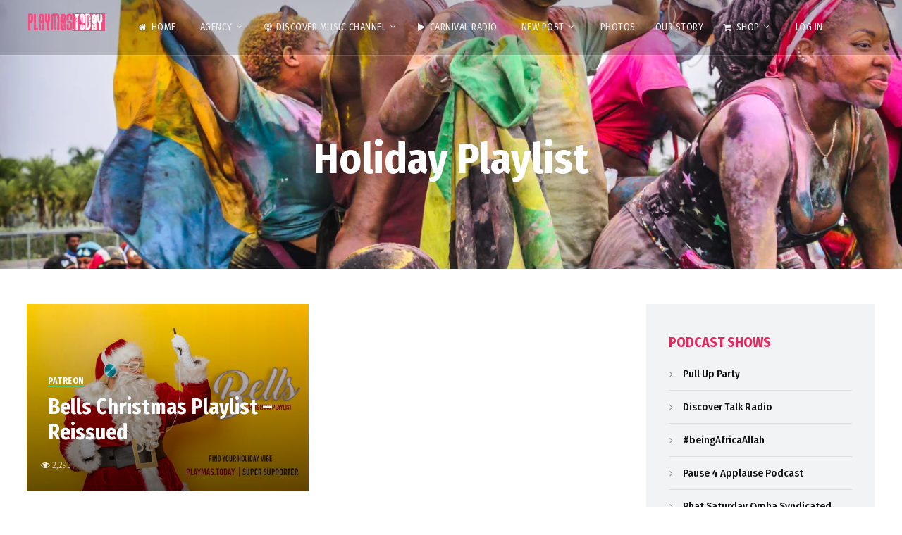

--- FILE ---
content_type: text/html; charset=UTF-8
request_url: https://playmas.today/tag/holiday-playlist/
body_size: 22331
content:
<!doctype html>
<html lang="en">
<head>
	<meta charset="UTF-8">
	<meta name="viewport" content="width=device-width, initial-scale=1">
			<link rel="profile" href="http://gmpg.org/xfn/11">
	<link rel="pingback" href="https://playmas.today/xmlrpc.php" />
	<title>Tag: Holiday Playlist - PlayMas.Today</title>
<link rel='preload' as='style' href='https://playmas.today/wp-content/plugins/boosted-elements-progression3/assets/css/frontend.min.css?ver=6.9'  data-wpacu-preload-css-basic='1' />
<link rel='preload' as='style' href='https://playmas.today/wp-content/plugins/boosted-elements-progression3/assets/css/prettyphoto.min.css?ver=6.9'  data-wpacu-preload-css-basic='1' />


<script data-cfasync="false" data-pagespeed-no-defer>
	var gtm4wp_datalayer_name = "dataLayer";
	var dataLayer = dataLayer || [];
</script>


<meta name="robots" content="max-snippet:-1,max-image-preview:large,max-video-preview:-1" />
<link rel="canonical" href="https://playmas.today/tag/holiday-playlist/" />
<meta property="og:type" content="website" />
<meta property="og:locale" content="en_GB" />
<meta property="og:site_name" content="PlayMas.Today" />
<meta property="og:title" content="Tag: Holiday Playlist" />
<meta property="og:url" content="https://playmas.today/tag/holiday-playlist/" />
<meta property="og:image" content="https://playmas.today/wp-content/uploads/2018/04/playmas.png" />
<meta property="og:image:width" content="1600" />
<meta property="og:image:height" content="350" />
<meta property="og:image:alt" content="PlayMas.Today Logo" />
<meta name="twitter:card" content="summary_large_image" />
<meta name="twitter:site" content="@PlayMasToday" />
<meta name="twitter:title" content="Tag: Holiday Playlist" />
<meta name="twitter:image" content="https://playmas.today/wp-content/uploads/2018/04/playmas.png" />
<meta name="twitter:image:alt" content="PlayMas.Today Logo" />
<script type="application/ld+json">{"@context":"https://schema.org","@graph":[{"@type":"WebSite","@id":"https://playmas.today/#/schema/WebSite","url":"https://playmas.today/","name":"PlayMas.Today","description":"Caribbean & Urban Media Platform.","inLanguage":"en","potentialAction":{"@type":"SearchAction","target":{"@type":"EntryPoint","urlTemplate":"https://playmas.today/search/{search_term_string}/"},"query-input":"required name=search_term_string"},"publisher":{"@type":"Organization","@id":"https://playmas.today/#/schema/Organization","name":"PlayMas.Today","url":"https://playmas.today/","sameAs":["https://Facebook.com/playmastoday","https://Instagram.com/PlayMasToday","https://www.youtube.com/@playmastoday7907"],"logo":{"@type":"ImageObject","url":"https://playmas.today/wp-content/uploads/2018/04/playmas.png","contentUrl":"https://playmas.today/wp-content/uploads/2018/04/playmas.png","width":1600,"height":350,"contentSize":"43147"}}},{"@type":"CollectionPage","@id":"https://playmas.today/tag/holiday-playlist/","url":"https://playmas.today/tag/holiday-playlist/","name":"Tag: Holiday Playlist - PlayMas.Today","inLanguage":"en","isPartOf":{"@id":"https://playmas.today/#/schema/WebSite"},"breadcrumb":{"@type":"BreadcrumbList","@id":"https://playmas.today/#/schema/BreadcrumbList","itemListElement":[{"@type":"ListItem","position":1,"item":"https://playmas.today/","name":"PlayMas.Today"},{"@type":"ListItem","position":2,"name":"Tag: Holiday Playlist"}]}}]}</script>


<link rel='dns-prefetch' href='//fonts.googleapis.com' />
<link rel="alternate" type="application/rss+xml" title="PlayMas.Today &raquo; Feed" href="https://playmas.today/feed/" />

<link rel="alternate" type="application/rss+xml" title="Podcast Feed: Discover Music Channel (Discover Music Channel)" href="https://playmas.today/feed/discover/" />
<link rel="alternate" type="application/rss+xml" title="PlayMas.Today &raquo; Holiday Playlist Tag Feed" href="https://playmas.today/tag/holiday-playlist/feed/" />
		
							<script src="//www.googletagmanager.com/gtag/js?id=G-0LFM1WZ9N8"  data-cfasync="false" data-wpfc-render="false" type="text/javascript" async></script>
			<script data-cfasync="false" data-wpfc-render="false" type="text/javascript">
				var em_version = '8.11.1';
				var em_track_user = true;
				var em_no_track_reason = '';
								var ExactMetricsDefaultLocations = {"page_location":"https:\/\/playmas.today\/tag\/holiday-playlist\/"};
								if ( typeof ExactMetricsPrivacyGuardFilter === 'function' ) {
					var ExactMetricsLocations = (typeof ExactMetricsExcludeQuery === 'object') ? ExactMetricsPrivacyGuardFilter( ExactMetricsExcludeQuery ) : ExactMetricsPrivacyGuardFilter( ExactMetricsDefaultLocations );
				} else {
					var ExactMetricsLocations = (typeof ExactMetricsExcludeQuery === 'object') ? ExactMetricsExcludeQuery : ExactMetricsDefaultLocations;
				}

								var disableStrs = [
										'ga-disable-G-0LFM1WZ9N8',
									];

				/* Function to detect opted out users */
				function __gtagTrackerIsOptedOut() {
					for (var index = 0; index < disableStrs.length; index++) {
						if (document.cookie.indexOf(disableStrs[index] + '=true') > -1) {
							return true;
						}
					}

					return false;
				}

				/* Disable tracking if the opt-out cookie exists. */
				if (__gtagTrackerIsOptedOut()) {
					for (var index = 0; index < disableStrs.length; index++) {
						window[disableStrs[index]] = true;
					}
				}

				/* Opt-out function */
				function __gtagTrackerOptout() {
					for (var index = 0; index < disableStrs.length; index++) {
						document.cookie = disableStrs[index] + '=true; expires=Thu, 31 Dec 2099 23:59:59 UTC; path=/';
						window[disableStrs[index]] = true;
					}
				}

				if ('undefined' === typeof gaOptout) {
					function gaOptout() {
						__gtagTrackerOptout();
					}
				}
								window.dataLayer = window.dataLayer || [];

				window.ExactMetricsDualTracker = {
					helpers: {},
					trackers: {},
				};
				if (em_track_user) {
					function __gtagDataLayer() {
						dataLayer.push(arguments);
					}

					function __gtagTracker(type, name, parameters) {
						if (!parameters) {
							parameters = {};
						}

						if (parameters.send_to) {
							__gtagDataLayer.apply(null, arguments);
							return;
						}

						if (type === 'event') {
														parameters.send_to = exactmetrics_frontend.v4_id;
							var hookName = name;
							if (typeof parameters['event_category'] !== 'undefined') {
								hookName = parameters['event_category'] + ':' + name;
							}

							if (typeof ExactMetricsDualTracker.trackers[hookName] !== 'undefined') {
								ExactMetricsDualTracker.trackers[hookName](parameters);
							} else {
								__gtagDataLayer('event', name, parameters);
							}
							
						} else {
							__gtagDataLayer.apply(null, arguments);
						}
					}

					__gtagTracker('js', new Date());
					__gtagTracker('set', {
						'developer_id.dNDMyYj': true,
											});
					if ( ExactMetricsLocations.page_location ) {
						__gtagTracker('set', ExactMetricsLocations);
					}
										__gtagTracker('config', 'G-0LFM1WZ9N8', {"forceSSL":"true","link_attribution":"true"} );
										window.gtag = __gtagTracker;										(function () {
						/* https://developers.google.com/analytics/devguides/collection/analyticsjs/ */
						/* ga and __gaTracker compatibility shim. */
						var noopfn = function () {
							return null;
						};
						var newtracker = function () {
							return new Tracker();
						};
						var Tracker = function () {
							return null;
						};
						var p = Tracker.prototype;
						p.get = noopfn;
						p.set = noopfn;
						p.send = function () {
							var args = Array.prototype.slice.call(arguments);
							args.unshift('send');
							__gaTracker.apply(null, args);
						};
						var __gaTracker = function () {
							var len = arguments.length;
							if (len === 0) {
								return;
							}
							var f = arguments[len - 1];
							if (typeof f !== 'object' || f === null || typeof f.hitCallback !== 'function') {
								if ('send' === arguments[0]) {
									var hitConverted, hitObject = false, action;
									if ('event' === arguments[1]) {
										if ('undefined' !== typeof arguments[3]) {
											hitObject = {
												'eventAction': arguments[3],
												'eventCategory': arguments[2],
												'eventLabel': arguments[4],
												'value': arguments[5] ? arguments[5] : 1,
											}
										}
									}
									if ('pageview' === arguments[1]) {
										if ('undefined' !== typeof arguments[2]) {
											hitObject = {
												'eventAction': 'page_view',
												'page_path': arguments[2],
											}
										}
									}
									if (typeof arguments[2] === 'object') {
										hitObject = arguments[2];
									}
									if (typeof arguments[5] === 'object') {
										Object.assign(hitObject, arguments[5]);
									}
									if ('undefined' !== typeof arguments[1].hitType) {
										hitObject = arguments[1];
										if ('pageview' === hitObject.hitType) {
											hitObject.eventAction = 'page_view';
										}
									}
									if (hitObject) {
										action = 'timing' === arguments[1].hitType ? 'timing_complete' : hitObject.eventAction;
										hitConverted = mapArgs(hitObject);
										__gtagTracker('event', action, hitConverted);
									}
								}
								return;
							}

							function mapArgs(args) {
								var arg, hit = {};
								var gaMap = {
									'eventCategory': 'event_category',
									'eventAction': 'event_action',
									'eventLabel': 'event_label',
									'eventValue': 'event_value',
									'nonInteraction': 'non_interaction',
									'timingCategory': 'event_category',
									'timingVar': 'name',
									'timingValue': 'value',
									'timingLabel': 'event_label',
									'page': 'page_path',
									'location': 'page_location',
									'title': 'page_title',
									'referrer' : 'page_referrer',
								};
								for (arg in args) {
																		if (!(!args.hasOwnProperty(arg) || !gaMap.hasOwnProperty(arg))) {
										hit[gaMap[arg]] = args[arg];
									} else {
										hit[arg] = args[arg];
									}
								}
								return hit;
							}

							try {
								f.hitCallback();
							} catch (ex) {
							}
						};
						__gaTracker.create = newtracker;
						__gaTracker.getByName = newtracker;
						__gaTracker.getAll = function () {
							return [];
						};
						__gaTracker.remove = noopfn;
						__gaTracker.loaded = true;
						window['__gaTracker'] = __gaTracker;
					})();
									} else {
										console.log("");
					(function () {
						function __gtagTracker() {
							return null;
						}

						window['__gtagTracker'] = __gtagTracker;
						window['gtag'] = __gtagTracker;
					})();
									}
			</script>
							
		<style id='wp-img-auto-sizes-contain-inline-css' type='text/css'>
img:is([sizes=auto i],[sizes^="auto," i]){contain-intrinsic-size:3000px 1500px}
/*# sourceURL=wp-img-auto-sizes-contain-inline-css */
</style>
<link rel='stylesheet' id='podlove-frontend-css-css' href='https://playmas.today/wp-content/cache/asset-cleanup/css/item/podlove-podcasting-plugin-for-__css__frontend-css-v2a3afa04fc51f5d723d0a557ce971970de514239.css' type='text/css' media='all' />
<link rel='stylesheet' id='podlove-admin-font-css' href='https://playmas.today/wp-content/cache/asset-cleanup/css/item/podlove-podcasting-plugin-for-__css__admin-font-css-v8827673cf9a049ada8c60b0668ddfba8417175f2.css' type='text/css' media='all' />
<link rel='stylesheet' id='dashicons-css' href='https://playmas.today/wp-includes/css/dashicons.min.css?ver=6.9' type='text/css' media='all' />
<style id='dashicons-inline-css' type='text/css'>
[data-font="Dashicons"]:before {font-family: 'Dashicons' !important;content: attr(data-icon) !important;speak: none !important;font-weight: normal !important;font-variant: normal !important;text-transform: none !important;line-height: 1 !important;font-style: normal !important;-webkit-font-smoothing: antialiased !important;-moz-osx-font-smoothing: grayscale !important;}
/*# sourceURL=dashicons-inline-css */
</style>
<link rel='stylesheet' id='theme-my-login-css' href='https://playmas.today/wp-content/cache/asset-cleanup/css/item/theme-my-login__theme-my-login-css-vd33e7bf96eee31d8d9c6a5ae67f02cbc1dcadcce.css' type='text/css' media='all' />
<link rel='stylesheet' id='post-views-counter-frontend-css' href='https://playmas.today/wp-content/cache/asset-cleanup/css/item/post-views-counter__css__frontend-css-v4d38dff9c6322c5978c98872e83b97b006c1216e.css' type='text/css' media='all' />
<style id='wp-emoji-styles-inline-css' type='text/css'>

	img.wp-smiley, img.emoji {
		display: inline !important;
		border: none !important;
		box-shadow: none !important;
		height: 1em !important;
		width: 1em !important;
		margin: 0 0.07em !important;
		vertical-align: -0.1em !important;
		background: none !important;
		padding: 0 !important;
	}
/*# sourceURL=wp-emoji-styles-inline-css */
</style>
<link rel='stylesheet' id='wp-block-library-css' href='https://playmas.today/wp-includes/css/dist/block-library/style.min.css?ver=6.9' type='text/css' media='all' />
<style id='classic-theme-styles-inline-css' type='text/css'>
/*! This file is auto-generated */
.wp-block-button__link{color:#fff;background-color:#32373c;border-radius:9999px;box-shadow:none;text-decoration:none;padding:calc(.667em + 2px) calc(1.333em + 2px);font-size:1.125em}.wp-block-file__button{background:#32373c;color:#fff;text-decoration:none}
/*# sourceURL=/wp-includes/css/classic-themes.min.css */
</style>
<style id='global-styles-inline-css' type='text/css'>
:root{--wp--preset--aspect-ratio--square: 1;--wp--preset--aspect-ratio--4-3: 4/3;--wp--preset--aspect-ratio--3-4: 3/4;--wp--preset--aspect-ratio--3-2: 3/2;--wp--preset--aspect-ratio--2-3: 2/3;--wp--preset--aspect-ratio--16-9: 16/9;--wp--preset--aspect-ratio--9-16: 9/16;--wp--preset--color--black: #000000;--wp--preset--color--cyan-bluish-gray: #abb8c3;--wp--preset--color--white: #ffffff;--wp--preset--color--pale-pink: #f78da7;--wp--preset--color--vivid-red: #cf2e2e;--wp--preset--color--luminous-vivid-orange: #ff6900;--wp--preset--color--luminous-vivid-amber: #fcb900;--wp--preset--color--light-green-cyan: #7bdcb5;--wp--preset--color--vivid-green-cyan: #00d084;--wp--preset--color--pale-cyan-blue: #8ed1fc;--wp--preset--color--vivid-cyan-blue: #0693e3;--wp--preset--color--vivid-purple: #9b51e0;--wp--preset--gradient--vivid-cyan-blue-to-vivid-purple: linear-gradient(135deg,rgb(6,147,227) 0%,rgb(155,81,224) 100%);--wp--preset--gradient--light-green-cyan-to-vivid-green-cyan: linear-gradient(135deg,rgb(122,220,180) 0%,rgb(0,208,130) 100%);--wp--preset--gradient--luminous-vivid-amber-to-luminous-vivid-orange: linear-gradient(135deg,rgb(252,185,0) 0%,rgb(255,105,0) 100%);--wp--preset--gradient--luminous-vivid-orange-to-vivid-red: linear-gradient(135deg,rgb(255,105,0) 0%,rgb(207,46,46) 100%);--wp--preset--gradient--very-light-gray-to-cyan-bluish-gray: linear-gradient(135deg,rgb(238,238,238) 0%,rgb(169,184,195) 100%);--wp--preset--gradient--cool-to-warm-spectrum: linear-gradient(135deg,rgb(74,234,220) 0%,rgb(151,120,209) 20%,rgb(207,42,186) 40%,rgb(238,44,130) 60%,rgb(251,105,98) 80%,rgb(254,248,76) 100%);--wp--preset--gradient--blush-light-purple: linear-gradient(135deg,rgb(255,206,236) 0%,rgb(152,150,240) 100%);--wp--preset--gradient--blush-bordeaux: linear-gradient(135deg,rgb(254,205,165) 0%,rgb(254,45,45) 50%,rgb(107,0,62) 100%);--wp--preset--gradient--luminous-dusk: linear-gradient(135deg,rgb(255,203,112) 0%,rgb(199,81,192) 50%,rgb(65,88,208) 100%);--wp--preset--gradient--pale-ocean: linear-gradient(135deg,rgb(255,245,203) 0%,rgb(182,227,212) 50%,rgb(51,167,181) 100%);--wp--preset--gradient--electric-grass: linear-gradient(135deg,rgb(202,248,128) 0%,rgb(113,206,126) 100%);--wp--preset--gradient--midnight: linear-gradient(135deg,rgb(2,3,129) 0%,rgb(40,116,252) 100%);--wp--preset--font-size--small: 13px;--wp--preset--font-size--medium: 20px;--wp--preset--font-size--large: 36px;--wp--preset--font-size--x-large: 42px;--wp--preset--spacing--20: 0.44rem;--wp--preset--spacing--30: 0.67rem;--wp--preset--spacing--40: 1rem;--wp--preset--spacing--50: 1.5rem;--wp--preset--spacing--60: 2.25rem;--wp--preset--spacing--70: 3.38rem;--wp--preset--spacing--80: 5.06rem;--wp--preset--shadow--natural: 6px 6px 9px rgba(0, 0, 0, 0.2);--wp--preset--shadow--deep: 12px 12px 50px rgba(0, 0, 0, 0.4);--wp--preset--shadow--sharp: 6px 6px 0px rgba(0, 0, 0, 0.2);--wp--preset--shadow--outlined: 6px 6px 0px -3px rgb(255, 255, 255), 6px 6px rgb(0, 0, 0);--wp--preset--shadow--crisp: 6px 6px 0px rgb(0, 0, 0);}:where(.is-layout-flex){gap: 0.5em;}:where(.is-layout-grid){gap: 0.5em;}body .is-layout-flex{display: flex;}.is-layout-flex{flex-wrap: wrap;align-items: center;}.is-layout-flex > :is(*, div){margin: 0;}body .is-layout-grid{display: grid;}.is-layout-grid > :is(*, div){margin: 0;}:where(.wp-block-columns.is-layout-flex){gap: 2em;}:where(.wp-block-columns.is-layout-grid){gap: 2em;}:where(.wp-block-post-template.is-layout-flex){gap: 1.25em;}:where(.wp-block-post-template.is-layout-grid){gap: 1.25em;}.has-black-color{color: var(--wp--preset--color--black) !important;}.has-cyan-bluish-gray-color{color: var(--wp--preset--color--cyan-bluish-gray) !important;}.has-white-color{color: var(--wp--preset--color--white) !important;}.has-pale-pink-color{color: var(--wp--preset--color--pale-pink) !important;}.has-vivid-red-color{color: var(--wp--preset--color--vivid-red) !important;}.has-luminous-vivid-orange-color{color: var(--wp--preset--color--luminous-vivid-orange) !important;}.has-luminous-vivid-amber-color{color: var(--wp--preset--color--luminous-vivid-amber) !important;}.has-light-green-cyan-color{color: var(--wp--preset--color--light-green-cyan) !important;}.has-vivid-green-cyan-color{color: var(--wp--preset--color--vivid-green-cyan) !important;}.has-pale-cyan-blue-color{color: var(--wp--preset--color--pale-cyan-blue) !important;}.has-vivid-cyan-blue-color{color: var(--wp--preset--color--vivid-cyan-blue) !important;}.has-vivid-purple-color{color: var(--wp--preset--color--vivid-purple) !important;}.has-black-background-color{background-color: var(--wp--preset--color--black) !important;}.has-cyan-bluish-gray-background-color{background-color: var(--wp--preset--color--cyan-bluish-gray) !important;}.has-white-background-color{background-color: var(--wp--preset--color--white) !important;}.has-pale-pink-background-color{background-color: var(--wp--preset--color--pale-pink) !important;}.has-vivid-red-background-color{background-color: var(--wp--preset--color--vivid-red) !important;}.has-luminous-vivid-orange-background-color{background-color: var(--wp--preset--color--luminous-vivid-orange) !important;}.has-luminous-vivid-amber-background-color{background-color: var(--wp--preset--color--luminous-vivid-amber) !important;}.has-light-green-cyan-background-color{background-color: var(--wp--preset--color--light-green-cyan) !important;}.has-vivid-green-cyan-background-color{background-color: var(--wp--preset--color--vivid-green-cyan) !important;}.has-pale-cyan-blue-background-color{background-color: var(--wp--preset--color--pale-cyan-blue) !important;}.has-vivid-cyan-blue-background-color{background-color: var(--wp--preset--color--vivid-cyan-blue) !important;}.has-vivid-purple-background-color{background-color: var(--wp--preset--color--vivid-purple) !important;}.has-black-border-color{border-color: var(--wp--preset--color--black) !important;}.has-cyan-bluish-gray-border-color{border-color: var(--wp--preset--color--cyan-bluish-gray) !important;}.has-white-border-color{border-color: var(--wp--preset--color--white) !important;}.has-pale-pink-border-color{border-color: var(--wp--preset--color--pale-pink) !important;}.has-vivid-red-border-color{border-color: var(--wp--preset--color--vivid-red) !important;}.has-luminous-vivid-orange-border-color{border-color: var(--wp--preset--color--luminous-vivid-orange) !important;}.has-luminous-vivid-amber-border-color{border-color: var(--wp--preset--color--luminous-vivid-amber) !important;}.has-light-green-cyan-border-color{border-color: var(--wp--preset--color--light-green-cyan) !important;}.has-vivid-green-cyan-border-color{border-color: var(--wp--preset--color--vivid-green-cyan) !important;}.has-pale-cyan-blue-border-color{border-color: var(--wp--preset--color--pale-cyan-blue) !important;}.has-vivid-cyan-blue-border-color{border-color: var(--wp--preset--color--vivid-cyan-blue) !important;}.has-vivid-purple-border-color{border-color: var(--wp--preset--color--vivid-purple) !important;}.has-vivid-cyan-blue-to-vivid-purple-gradient-background{background: var(--wp--preset--gradient--vivid-cyan-blue-to-vivid-purple) !important;}.has-light-green-cyan-to-vivid-green-cyan-gradient-background{background: var(--wp--preset--gradient--light-green-cyan-to-vivid-green-cyan) !important;}.has-luminous-vivid-amber-to-luminous-vivid-orange-gradient-background{background: var(--wp--preset--gradient--luminous-vivid-amber-to-luminous-vivid-orange) !important;}.has-luminous-vivid-orange-to-vivid-red-gradient-background{background: var(--wp--preset--gradient--luminous-vivid-orange-to-vivid-red) !important;}.has-very-light-gray-to-cyan-bluish-gray-gradient-background{background: var(--wp--preset--gradient--very-light-gray-to-cyan-bluish-gray) !important;}.has-cool-to-warm-spectrum-gradient-background{background: var(--wp--preset--gradient--cool-to-warm-spectrum) !important;}.has-blush-light-purple-gradient-background{background: var(--wp--preset--gradient--blush-light-purple) !important;}.has-blush-bordeaux-gradient-background{background: var(--wp--preset--gradient--blush-bordeaux) !important;}.has-luminous-dusk-gradient-background{background: var(--wp--preset--gradient--luminous-dusk) !important;}.has-pale-ocean-gradient-background{background: var(--wp--preset--gradient--pale-ocean) !important;}.has-electric-grass-gradient-background{background: var(--wp--preset--gradient--electric-grass) !important;}.has-midnight-gradient-background{background: var(--wp--preset--gradient--midnight) !important;}.has-small-font-size{font-size: var(--wp--preset--font-size--small) !important;}.has-medium-font-size{font-size: var(--wp--preset--font-size--medium) !important;}.has-large-font-size{font-size: var(--wp--preset--font-size--large) !important;}.has-x-large-font-size{font-size: var(--wp--preset--font-size--x-large) !important;}
:where(.wp-block-post-template.is-layout-flex){gap: 1.25em;}:where(.wp-block-post-template.is-layout-grid){gap: 1.25em;}
:where(.wp-block-term-template.is-layout-flex){gap: 1.25em;}:where(.wp-block-term-template.is-layout-grid){gap: 1.25em;}
:where(.wp-block-columns.is-layout-flex){gap: 2em;}:where(.wp-block-columns.is-layout-grid){gap: 2em;}
:root :where(.wp-block-pullquote){font-size: 1.5em;line-height: 1.6;}
/*# sourceURL=global-styles-inline-css */
</style>
<link rel='stylesheet' id='categories-images-styles-css' href='https://playmas.today/wp-content/cache/asset-cleanup/css/item/categories-images__assets__css__zci-styles-css-vf9d6fa654701e76c2e723f3ce70bdfaeb3c26357.css' type='text/css' media='all' />
<link rel='stylesheet' id='dnd-upload-cf7-css' href='https://playmas.today/wp-content/cache/asset-cleanup/css/item/drag-and-drop-multiple-file-upload-contact-form-7__assets__css__dnd-upload-cf7-css-v5271e59b42d8a9e0bcda6a27cc0f0af3b1126d32.css' type='text/css' media='all' />
<link rel='stylesheet' id='contact-form-7-css' href='https://playmas.today/wp-content/cache/asset-cleanup/css/item/contact-form-7__includes__css__styles-css-v1d69c0b5b03ace9804daf4ba4e10515e0122fd8d.css' type='text/css' media='all' />
<link rel='stylesheet' id='woocommerce-layout-css' href='https://playmas.today/wp-content/plugins/woocommerce/assets/css/woocommerce-layout.css?ver=10.4.3' type='text/css' media='all' />
<link rel='stylesheet' id='woocommerce-smallscreen-css' href='https://playmas.today/wp-content/plugins/woocommerce/assets/css/woocommerce-smallscreen.css?ver=10.4.3' type='text/css' media='only screen and (max-width: 768px)' />
<link rel='stylesheet' id='woocommerce-general-css' href='https://playmas.today/wp-content/plugins/woocommerce/assets/css/woocommerce.css?ver=10.4.3' type='text/css' media='all' />
<style id='woocommerce-inline-inline-css' type='text/css'>
.woocommerce form .form-row .required { visibility: visible; }
/*# sourceURL=woocommerce-inline-inline-css */
</style>
<link rel='stylesheet' id='mediaelement-css' href='https://playmas.today/wp-includes/js/mediaelement/mediaelementplayer-legacy.min.css?ver=4.2.17' type='text/css' media='all' />
<link rel='stylesheet' id='wp-mediaelement-css' href='https://playmas.today/wp-includes/js/mediaelement/wp-mediaelement.min.css?ver=6.9' type='text/css' media='all' />
<link rel='stylesheet' id='progression-css' href='https://playmas.today/wp-content/plugins/wp-progression-player/assets/css/progression-player.min.css?ver=1.0.0' type='text/css' media='all' />
<link rel='stylesheet' id='progression-style-css' href='https://playmas.today/wp-content/cache/asset-cleanup/css/item/viseo-progression__style-css-v57e0267221686673105d0f1df01d03ce548a26fd.css' type='text/css' media='all' />
<link rel='stylesheet' id='progression-google-fonts-css' href='//fonts.googleapis.com/css?family=Fira+Sans+Condensed%3A300%2C400%2C500%2C700%7CArimo%3A400%2C700%7C%26subset%3Dlatin&#038;ver=1.0.0' type='text/css' media='all' />
<link rel='stylesheet' id='progression-studios-custom-style-css' href='https://playmas.today/wp-content/cache/asset-cleanup/css/item/viseo-progression__css__progression_studios_custom_styles-css-vfc1373c35a79fcf5c1b3aa0645e0e6b672dbae42.css' type='text/css' media='all' />
<style id='progression-studios-custom-style-inline-css' type='text/css'>

	
	
	
	body #logo-pro img {
		width:114px;
		padding-top:19px;
		padding-bottom:19px;
	}
	#boxed-layout-pro #content-pro p.stars a, #boxed-layout-pro #content-pro p.stars a:hover, #boxed-layout-pro #content-pro .star-rating, #boxed-layout-pro ul.products li.product .star-rating, a, .progression-post-meta i {
		color:#e12b5f;
	}
	a:hover {
		color:#ff6792;
	}
	#viseo-progression-header-top .sf-mega, header .sf-mega {margin-left:-700px; width:1400px;}
	body .elementor-section.elementor-section-boxed > .elementor-container {max-width:1400px;}
	.width-container-pro {  width:1400px; }
	body.progression-studios-header-sidebar-before #progression-inline-icons .progression-studios-social-icons, body.progression-studios-header-sidebar-before:before, header#masthead-pro {
		background-color:rgba(9,9,12, 0.2);
		
		background-repeat: no-repeat; background-position:center center; background-size: cover;
	}
	
	
		 header#masthead-pro:after { display:block; background:rgba(255,255,255, 0.15);
	}
	.progression-sticky-scrolled header#masthead-pro:after { opacity:0; }
	body {
		background-color:#ffffff;
		
		background-repeat: no-repeat; background-position:center center; background-size: cover; background-attachment: fixed;
	}
	#page-title-pro {
		background-color:#000000;
		background-image:url(https://playmas.today/wp-content/uploads/2021/10/wmab-145.jpg);
		padding-top:200px;
		padding-bottom:130px;
		background-repeat: no-repeat; background-position:center center; background-size: cover;
	}
	
	
	.sidebar-item { background:#f2f3f5; }
	.sidebar ul ul, .sidebar ul li, .widget .widget_shopping_cart_content p.buttons { border-color:#dfe0e2; }
	
	/* START BLOG STYLES */	
	#page-title-pro-post-page {
		background-color: #000000;
		background-image:url(https://playmas.today/wp-content/uploads/2018/11/wassi.jpg);
		background-repeat: no-repeat; background-position:center center; background-size: cover;
	}
	

	.progression-studios-feaured-image {background:;}
	.progression-studios-default-blog-overlay:hover a img, .progression-studios-feaured-image:hover a img { opacity:1;}
	h2.progression-blog-title a {color:#070707;}
	h2.progression-blog-title a:hover {color:#e12b5f;}
	body h2.overlay-progression-blog-title, body .overlay-blog-meta-category-list span, body .progression-studios-default-blog-overlay .progression-post-meta, body  .overlay-blog-floating-comments-viewcount {color:#ffffff;}
	.blog-meta-category-list a, .overlay-blog-meta-category-list span {border-color:#39c686;}
	
	.progression-blog-content { border:1px solid #edeef1;  }
	#page-title-pro-post-page, #page-title-pro-post-page .progression-studios-gallery .blog-single-gallery-post-format { height:700px; }
	#page-title-pro-post-page.progression-studios-embedded-video-single .blog-post-video-manual-embed { max-width: 900px; }
	/* END BLOG STYLES */
	
	/* START BUTTON STYLES */
	body .woocommerce .woocommerce-MyAccount-content  {
		border-color:#4c4b46;
	}
	body .woocommerce nav.woocommerce-MyAccount-navigation li.is-active a {
		background:#4c4b46;
		color:#ffffff;
	}
	.widget.widget_price_filter form .price_slider_wrapper .price_slider .ui-slider-handle {
		border-color:#e12b5f;
	}
	.widget.widget_price_filter form .price_slider_wrapper .price_slider .ui-slider-range {
		background:#e12b5f;
	}
	.wp-block-button a.wp-block-button__link,
	#boxed-layout-pro .form-submit input#submit, #boxed-layout-pro input.button, .tml-submit-wrap input.button-primary, .acf-form-submit input.button, .tml input#wp-submit, #boxed-layout-pro #customer_login input.button, #boxed-layout-pro .woocommerce-checkout-payment input.button, #boxed-layout-pro button.button, #boxed-layout-pro a.button, .infinite-nav-pro a, #newsletter-form-fields input.button, a.progression-studios-button, .progression-studios-sticky-post, .post-password-form input[type=submit], #respond input#submit, .wpcf7-form input.wpcf7-submit {
		font-size:15px;
		background:#e12b5f;
		color:#ffffff;
	}
	#boxed-layout-pro .woocommerce-checkout-payment input.button, #boxed-layout-pro button.button, #boxed-layout-pro a.button { font-size:14px; }
	.wp-block-button a.wp-block-button__link:hover,
	#boxed-layout-pro .form-submit input#submit:hover, #boxed-layout-pro input.button:hover, .tml-submit-wrap input.button-primary:hover, .acf-form-submit input.button:hover, .tml input#wp-submit:hover, #boxed-layout-pro #customer_login input.button:hover, #boxed-layout-pro .woocommerce-checkout-payment input.button:hover, #boxed-layout-pro button.button:hover, #boxed-layout-pro a.button:hover, .infinite-nav-pro a:hover, #newsletter-form-fields input.button:hover, a.progression-studios-button:hover, .post-password-form input[type=submit]:hover, #respond input#submit:hover, .wpcf7-form input.wpcf7-submit:hover {
		background:#4c4b46;
		color:#ffffff;
	}
	form#mc-embedded-subscribe-form  .mc-field-group input:focus, body .acf-form .acf-field .acf-input textarea:focus, body .acf-form .acf-field .acf-input-wrap input:focus, .tml input:focus, .tml textarea:focus, .widget select:focus, .woocommerce input:focus, #content-pro .woocommerce table.shop_table .coupon input#coupon_code:focus, #content-pro .woocommerce table.shop_table input:focus, form.checkout.woocommerce-checkout textarea.input-text:focus, form.checkout.woocommerce-checkout input.input-text:focus, body .woocommerce-shop-single table.variations td.value select:focus, .woocommerce-shop-single .quantity input:focus, #newsletter-form-fields input:focus, .wpcf7-form select:focus, blockquote, .post-password-form input:focus, .search-form input.search-field:focus, #respond textarea:focus, #respond input:focus, .wpcf7-form input:focus, .wpcf7-form textarea:focus { border-color:#e12b5f;  }
	/* END BUTTON STYLES */
	
	/* START Sticky Nav Styles */
	.progression-studios-transparent-header .progression-sticky-scrolled header#masthead-pro, .progression-sticky-scrolled header#masthead-pro, #progression-sticky-header.progression-sticky-scrolled { background-color:rgba(9,9,12, 0.6); }
	body .progression-sticky-scrolled #logo-po img {
		
		
		
	}
	
		
	
	
	/* END Sticky Nav Styles */
	/* START Main Navigation Customizer Styles */
	
			.sf-menu li.divider { margin-left:12px; padding-left:12px; }
			.sf-menu li.divider:after { bottom:27px; height:24px; display:block; background:rgba(255,255,255, 0.26); }
		
	#progression-shopping-cart-count a.progression-count-icon-nav, nav#site-navigation { letter-spacing: 0.5px; }
	#progression-inline-icons .progression-studios-social-icons a {
		color:#eeeeee;
		padding-top:29px;
		padding-bottom:29px;
		font-size:17px;
	}
	.mobile-menu-icon-pro {
		min-width:20px;
		color:#eeeeee;
		padding-top:29px;
		padding-bottom:27px;
		font-size:20px;
	}
	.mobile-menu-icon-pro span.progression-mobile-menu-text {
		font-size:14px;
	}
	#progression-shopping-cart-count span.progression-cart-count {
		top:31px;
	}
	#progression-shopping-cart-count a.progression-count-icon-nav i.shopping-cart-header-icon {
		color:#ffffff;
		background:#213a70;
		padding-top:26px;
		padding-bottom:26px;
		font-size:26px;
	}
	#progression-shopping-cart-count a.progression-count-icon-nav i.shopping-cart-header-icon:hover,
	.activated-class #progression-shopping-cart-count a.progression-count-icon-nav i.shopping-cart-header-icon { 
		color:#ffffff;
		background:#254682;
	}
	#progression-studios-header-search-icon i.pe-7s-search {
		color:#eeeeee;
		padding-top:27px;
		padding-bottom:27px;
		font-size:24px;
	}
	nav#progression-studios-right-navigation ul {
		padding-top:12px;
	}
	nav#progression-studios-right-navigation ul li a {
		font-size:14px;
	}
	.sf-menu a {
		color:#eeeeee;
		padding-top:32px;
		padding-bottom:32px;
		font-size:14px;
		
	}
	.progression_studios_force_light_navigation_color .progression-sticky-scrolled  #progression-inline-icons .progression-studios-social-icons a,
	.progression_studios_force_dark_navigation_color .progression-sticky-scrolled  #progression-inline-icons .progression-studios-social-icons a,
	.progression_studios_force_dark_navigation_color .progression-sticky-scrolled #progression-studios-header-search-icon i.pe-7s-search, 
	.progression_studios_force_dark_navigation_color .progression-sticky-scrolled .sf-menu a,
	.progression_studios_force_light_navigation_color .progression-sticky-scrolled #progression-studios-header-search-icon i.pe-7s-search, 
	.progression_studios_force_light_navigation_color .progression-sticky-scrolled .sf-menu a  {
		color:#eeeeee;
	}
	
		.sf-menu a:before {
			background:#e12b5f;
			margin-top:17px;
		}
		.sf-menu a:hover:before, .sf-menu li.sfHover a:before, .sf-menu li.current-menu-item a:before {
			opacity:1;
			background:#e12b5f;
		}
		.progression_studios_force_dark_navigation_color .progression-sticky-scrolled .sf-menu a:before, 
		.progression_studios_force_dark_navigation_color .progression-sticky-scrolled .sf-menu a:hover:before, 
		.progression_studios_force_dark_navigation_color .progression-sticky-scrolled .sf-menu li.sfHover a:before, 
		.progression_studios_force_dark_navigation_color .progression-sticky-scrolled .sf-menu li.current-menu-item a:before,
	
		.progression_studios_force_light_navigation_color .progression-sticky-scrolled .sf-menu a:before, 
		.progression_studios_force_light_navigation_color .progression-sticky-scrolled .sf-menu a:hover:before, 
		.progression_studios_force_light_navigation_color .progression-sticky-scrolled .sf-menu li.sfHover a:before, 
		.progression_studios_force_light_navigation_color .progression-sticky-scrolled .sf-menu li.current-menu-item a:before {
			background:#e12b5f;
		}
			
	.progression_studios_force_light_navigation_color .progression-sticky-scrolled  #progression-inline-icons .progression-studios-social-icons a:hover,
	.progression_studios_force_dark_navigation_color .progression-sticky-scrolled  #progression-inline-icons .progression-studios-social-icons a:hover,
	.active-mobile-icon-pro .mobile-menu-icon-pro,
	.mobile-menu-icon-pro:hover,
	.progression_studios_force_dark_navigation_color .progression-sticky-scrolled #progression-studios-header-search-icon:hover i.pe-7s-search, 
	.progression_studios_force_dark_navigation_color .progression-sticky-scrolled #progression-studios-header-search-icon.active-search-icon-pro i.pe-7s-search, 
	.progression_studios_force_dark_navigation_color .progression-sticky-scrolled #progression-inline-icons .progression-studios-social-icons a:hover, 
	.progression_studios_force_dark_navigation_color .progression-sticky-scrolled #progression-shopping-cart-count a.progression-count-icon-nav:hover, 
	.progression_studios_force_dark_navigation_color .progression-sticky-scrolled .sf-menu a:hover, 
	.progression_studios_force_dark_navigation_color .progression-sticky-scrolled .sf-menu li.sfHover a, 
	.progression_studios_force_dark_navigation_color .progression-sticky-scrolled .sf-menu li.current-menu-item a,
	.progression_studios_force_light_navigation_color .progression-sticky-scrolled #progression-studios-header-search-icon:hover i.pe-7s-search, 
	.progression_studios_force_light_navigation_color .progression-sticky-scrolled #progression-studios-header-search-icon.active-search-icon-pro i.pe-7s-search, 
	.progression_studios_force_light_navigation_color .progression-sticky-scrolled #progression-inline-icons .progression-studios-social-icons a:hover, 
	.progression_studios_force_light_navigation_color .progression-sticky-scrolled #progression-shopping-cart-count a.progression-count-icon-nav:hover, 
	.progression_studios_force_light_navigation_color .progression-sticky-scrolled .sf-menu a:hover, 
	.progression_studios_force_light_navigation_color .progression-sticky-scrolled .sf-menu li.sfHover a, 
	.progression_studios_force_light_navigation_color .progression-sticky-scrolled .sf-menu li.current-menu-item a,
	#progression-studios-header-search-icon:hover i.pe-7s-search, #progression-studios-header-search-icon.active-search-icon-pro i.pe-7s-search, #progression-inline-icons .progression-studios-social-icons a:hover, #progression-shopping-cart-count a.progression-count-icon-nav:hover, .sf-menu a:hover, .sf-menu li.sfHover a, .sf-menu li.current-menu-item a {
		color:#ffffff;
	}
	#progression-checkout-basket, #panel-search-progression, .sf-menu ul {
		background:#20232c;
	}
	#main-nav-mobile { background:#20232c; }
	#main-nav-mobile { border-top:2px solid #e12b5f; }
	ul.mobile-menu-pro li a { color:#c3c3c3; }
	ul.mobile-menu-pro .sf-mega .sf-mega-section li a, ul.mobile-menu-pro .sf-mega .sf-mega-section, ul.mobile-menu-pro.collapsed li a {border-color:#2a2d36;}
	
	#panel-search-progression, .sf-menu ul {border-color:#e12b5f;}
	.sf-menu li li a { 
		letter-spacing:0px;
		font-size:14px;
	}
	#progression-checkout-basket .progression-sub-total {
		font-size:14px;
	}
	#panel-search-progression input, #progression-checkout-basket ul#progression-cart-small li.empty { 
		font-size:14px;
	}
	.progression-sticky-scrolled #progression-checkout-basket, .progression-sticky-scrolled #progression-checkout-basket a, .progression-sticky-scrolled .sf-menu li.sfHover li a, .progression-sticky-scrolled .sf-menu li.sfHover li.sfHover li a, .progression-sticky-scrolled .sf-menu li.sfHover li.sfHover li.sfHover li a, .progression-sticky-scrolled .sf-menu li.sfHover li.sfHover li.sfHover li.sfHover li a, .progression-sticky-scrolled .sf-menu li.sfHover li.sfHover li.sfHover li.sfHover li.sfHover li a, #panel-search-progression .search-form input.search-field, .progression_studios_force_dark_navigation_color .progression-sticky-scrolled .sf-menu li.sfHover li a, .progression_studios_force_dark_navigation_color .progression-sticky-scrolled .sf-menu li.sfHover li.sfHover li a, .progression_studios_force_dark_navigation_color .progression-sticky-scrolled .sf-menu li.sfHover li.sfHover li.sfHover li a, .progression_studios_force_dark_navigation_color .progression-sticky-scrolled .sf-menu li.sfHover li.sfHover li.sfHover li.sfHover li a, .progression_studios_force_dark_navigation_color .progression-sticky-scrolled .sf-menu li.sfHover li.sfHover li.sfHover li.sfHover li.sfHover li a, .progression_studios_force_dark_navigation_color .sf-menu li.sfHover li a, .progression_studios_force_dark_navigation_color .sf-menu li.sfHover li.sfHover li a, .progression_studios_force_dark_navigation_color .sf-menu li.sfHover li.sfHover li.sfHover li a, .progression_studios_force_dark_navigation_color .sf-menu li.sfHover li.sfHover li.sfHover li.sfHover li a, .progression_studios_force_dark_navigation_color .sf-menu li.sfHover li.sfHover li.sfHover li.sfHover li.sfHover li a, .progression_studios_force_light_navigation_color .progression-sticky-scrolled .sf-menu li.sfHover li a, .progression_studios_force_light_navigation_color .progression-sticky-scrolled .sf-menu li.sfHover li.sfHover li a, .progression_studios_force_light_navigation_color .progression-sticky-scrolled .sf-menu li.sfHover li.sfHover li.sfHover li a, .progression_studios_force_light_navigation_color .progression-sticky-scrolled .sf-menu li.sfHover li.sfHover li.sfHover li.sfHover li a, .progression_studios_force_light_navigation_color .progression-sticky-scrolled .sf-menu li.sfHover li.sfHover li.sfHover li.sfHover li.sfHover li a, .progression_studios_force_light_navigation_color .sf-menu li.sfHover li a, .progression_studios_force_light_navigation_color .sf-menu li.sfHover li.sfHover li a, .progression_studios_force_light_navigation_color .sf-menu li.sfHover li.sfHover li.sfHover li a, .progression_studios_force_light_navigation_color .sf-menu li.sfHover li.sfHover li.sfHover li.sfHover li a, .progression_studios_force_light_navigation_color .sf-menu li.sfHover li.sfHover li.sfHover li.sfHover li.sfHover li a, .sf-menu li.sfHover.highlight-button li a, .sf-menu li.current-menu-item.highlight-button li a, .progression-sticky-scrolled #progression-checkout-basket a.cart-button-header-cart:hover, .progression-sticky-scrolled #progression-checkout-basket a.checkout-button-header-cart:hover, #progression-checkout-basket a.cart-button-header-cart:hover, #progression-checkout-basket a.checkout-button-header-cart:hover, #progression-checkout-basket, #progression-checkout-basket a, .sf-menu li.sfHover li a, .sf-menu li.sfHover li.sfHover li a, .sf-menu li.sfHover li.sfHover li.sfHover li a, .sf-menu li.sfHover li.sfHover li.sfHover li.sfHover li a, .sf-menu li.sfHover li.sfHover li.sfHover li.sfHover li.sfHover li a {
		color:#c3c3c3;
	}
	.progression-sticky-scrolled .sf-menu li li a:hover,  .progression-sticky-scrolled .sf-menu li.sfHover li a, .progression-sticky-scrolled .sf-menu li.current-menu-item li a, .sf-menu li.sfHover li a, .sf-menu li.sfHover li.sfHover li a, .sf-menu li.sfHover li.sfHover li.sfHover li a, .sf-menu li.sfHover li.sfHover li.sfHover li.sfHover li a, .sf-menu li.sfHover li.sfHover li.sfHover li.sfHover li.sfHover li a { 
		background:none;
	}
	.progression-sticky-scrolled #progression-checkout-basket a:hover, .progression-sticky-scrolled #progression-checkout-basket ul#progression-cart-small li h6, .progression-sticky-scrolled #progression-checkout-basket .progression-sub-total span.total-number-add, .progression-sticky-scrolled .sf-menu li.sfHover li a:hover, .progression-sticky-scrolled .sf-menu li.sfHover li.sfHover a, .progression-sticky-scrolled .sf-menu li.sfHover li li a:hover, .progression-sticky-scrolled .sf-menu li.sfHover li.sfHover li.sfHover a, .progression-sticky-scrolled .sf-menu li.sfHover li li li a:hover, .progression-sticky-scrolled .sf-menu li.sfHover li.sfHover li.sfHover a:hover, .progression-sticky-scrolled .sf-menu li.sfHover li.sfHover li.sfHover li.sfHover a, .progression-sticky-scrolled .sf-menu li.sfHover li li li li a:hover, .progression-sticky-scrolled .sf-menu li.sfHover li.sfHover li.sfHover li.sfHover a:hover, .progression-sticky-scrolled .sf-menu li.sfHover li.sfHover li.sfHover li.sfHover li.sfHover a, .progression-sticky-scrolled .sf-menu li.sfHover li li li li li a:hover, .progression-sticky-scrolled .sf-menu li.sfHover li.sfHover li.sfHover li.sfHover li.sfHover a:hover, .progression-sticky-scrolled .sf-menu li.sfHover li.sfHover li.sfHover li.sfHover li.sfHover li.sfHover a, .progression_studios_force_dark_navigation_color .progression-sticky-scrolled .sf-menu li.sfHover li a:hover, .progression_studios_force_dark_navigation_color .progression-sticky-scrolled .sf-menu li.sfHover li.sfHover a, .progression_studios_force_dark_navigation_color .progression-sticky-scrolled .sf-menu li.sfHover li li a:hover, .progression_studios_force_dark_navigation_color .progression-sticky-scrolled .sf-menu li.sfHover li.sfHover li.sfHover a, .progression_studios_force_dark_navigation_color .progression-sticky-scrolled .sf-menu li.sfHover li li li a:hover, .progression_studios_force_dark_navigation_color .progression-sticky-scrolled .sf-menu li.sfHover li.sfHover li.sfHover a:hover, .progression_studios_force_dark_navigation_color .progression-sticky-scrolled .sf-menu li.sfHover li.sfHover li.sfHover li.sfHover a, .progression_studios_force_dark_navigation_color .progression-sticky-scrolled .sf-menu li.sfHover li li li li a:hover, .progression_studios_force_dark_navigation_color .progression-sticky-scrolled .sf-menu li.sfHover li.sfHover li.sfHover li.sfHover a:hover, .progression_studios_force_dark_navigation_color .progression-sticky-scrolled .sf-menu li.sfHover li.sfHover li.sfHover li.sfHover li.sfHover a, .progression_studios_force_dark_navigation_color .progression-sticky-scrolled .sf-menu li.sfHover li li li li li a:hover, .progression_studios_force_dark_navigation_color .progression-sticky-scrolled .sf-menu li.sfHover li.sfHover li.sfHover li.sfHover li.sfHover a:hover, .progression_studios_force_dark_navigation_color .progression-sticky-scrolled .sf-menu li.sfHover li.sfHover li.sfHover li.sfHover li.sfHover li.sfHover a, .progression_studios_force_dark_navigation_color .sf-menu li.sfHover li a:hover, .progression_studios_force_dark_navigation_color .sf-menu li.sfHover li.sfHover a, .progression_studios_force_dark_navigation_color .sf-menu li.sfHover li li a:hover, .progression_studios_force_dark_navigation_color .sf-menu li.sfHover li.sfHover li.sfHover a, .progression_studios_force_dark_navigation_color .sf-menu li.sfHover li li li a:hover, .progression_studios_force_dark_navigation_color .sf-menu li.sfHover li.sfHover li.sfHover a:hover, .progression_studios_force_dark_navigation_color .sf-menu li.sfHover li.sfHover li.sfHover li.sfHover a, .progression_studios_force_dark_navigation_color .sf-menu li.sfHover li li li li a:hover, .progression_studios_force_dark_navigation_color .sf-menu li.sfHover li.sfHover li.sfHover li.sfHover a:hover, .progression_studios_force_dark_navigation_color .sf-menu li.sfHover li.sfHover li.sfHover li.sfHover li.sfHover a, .progression_studios_force_dark_navigation_color .sf-menu li.sfHover li li li li li a:hover, .progression_studios_force_dark_navigation_color .sf-menu li.sfHover li.sfHover li.sfHover li.sfHover li.sfHover a:hover, .progression_studios_force_dark_navigation_color .sf-menu li.sfHover li.sfHover li.sfHover li.sfHover li.sfHover li.sfHover a, .progression_studios_force_light_navigation_color .progression-sticky-scrolled .sf-menu li.sfHover li a:hover, .progression_studios_force_light_navigation_color .progression-sticky-scrolled .sf-menu li.sfHover li.sfHover a, .progression_studios_force_light_navigation_color .progression-sticky-scrolled .sf-menu li.sfHover li li a:hover, .progression_studios_force_light_navigation_color .progression-sticky-scrolled .sf-menu li.sfHover li.sfHover li.sfHover a, .progression_studios_force_light_navigation_color .progression-sticky-scrolled .sf-menu li.sfHover li li li a:hover, .progression_studios_force_light_navigation_color .progression-sticky-scrolled .sf-menu li.sfHover li.sfHover li.sfHover a:hover, .progression_studios_force_light_navigation_color .progression-sticky-scrolled .sf-menu li.sfHover li.sfHover li.sfHover li.sfHover a, .progression_studios_force_light_navigation_color .progression-sticky-scrolled .sf-menu li.sfHover li li li li a:hover, .progression_studios_force_light_navigation_color .progression-sticky-scrolled .sf-menu li.sfHover li.sfHover li.sfHover li.sfHover a:hover, .progression_studios_force_light_navigation_color .progression-sticky-scrolled .sf-menu li.sfHover li.sfHover li.sfHover li.sfHover li.sfHover a, .progression_studios_force_light_navigation_color .progression-sticky-scrolled .sf-menu li.sfHover li li li li li a:hover, .progression_studios_force_light_navigation_color .progression-sticky-scrolled .sf-menu li.sfHover li.sfHover li.sfHover li.sfHover li.sfHover a:hover, .progression_studios_force_light_navigation_color .progression-sticky-scrolled .sf-menu li.sfHover li.sfHover li.sfHover li.sfHover li.sfHover li.sfHover a, .progression_studios_force_light_navigation_color .sf-menu li.sfHover li a:hover, .progression_studios_force_light_navigation_color .sf-menu li.sfHover li.sfHover a, .progression_studios_force_light_navigation_color .sf-menu li.sfHover li li a:hover, .progression_studios_force_light_navigation_color .sf-menu li.sfHover li.sfHover li.sfHover a, .progression_studios_force_light_navigation_color .sf-menu li.sfHover li li li a:hover, .progression_studios_force_light_navigation_color .sf-menu li.sfHover li.sfHover li.sfHover a:hover, .progression_studios_force_light_navigation_color .sf-menu li.sfHover li.sfHover li.sfHover li.sfHover a, .progression_studios_force_light_navigation_color .sf-menu li.sfHover li li li li a:hover, .progression_studios_force_light_navigation_color .sf-menu li.sfHover li.sfHover li.sfHover li.sfHover a:hover, .progression_studios_force_light_navigation_color .sf-menu li.sfHover li.sfHover li.sfHover li.sfHover li.sfHover a, .progression_studios_force_light_navigation_color .sf-menu li.sfHover li li li li li a:hover, .progression_studios_force_light_navigation_color .sf-menu li.sfHover li.sfHover li.sfHover li.sfHover li.sfHover a:hover, .progression_studios_force_light_navigation_color .sf-menu li.sfHover li.sfHover li.sfHover li.sfHover li.sfHover li.sfHover a, .sf-menu li.sfHover.highlight-button li a:hover, .sf-menu li.current-menu-item.highlight-button li a:hover, #progression-checkout-basket a.cart-button-header-cart, #progression-checkout-basket a.checkout-button-header-cart, #progression-checkout-basket a:hover, #progression-checkout-basket ul#progression-cart-small li h6, #progression-checkout-basket .progression-sub-total span.total-number-add, .sf-menu li.sfHover li a:hover, .sf-menu li.sfHover li.sfHover a, .sf-menu li.sfHover li li a:hover, .sf-menu li.sfHover li.sfHover li.sfHover a, .sf-menu li.sfHover li li li a:hover, .sf-menu li.sfHover li.sfHover li.sfHover a:hover, .sf-menu li.sfHover li.sfHover li.sfHover li.sfHover a, .sf-menu li.sfHover li li li li a:hover, .sf-menu li.sfHover li.sfHover li.sfHover li.sfHover a:hover, .sf-menu li.sfHover li.sfHover li.sfHover li.sfHover li.sfHover a, .sf-menu li.sfHover li li li li li a:hover, .sf-menu li.sfHover li.sfHover li.sfHover li.sfHover li.sfHover a:hover, .sf-menu li.sfHover li.sfHover li.sfHover li.sfHover li.sfHover li.sfHover a { 
		color:#ffffff;
	}
	
	.progression_studios_force_dark_navigation_color .progression-sticky-scrolled #progression-shopping-cart-count span.progression-cart-count,
	.progression_studios_force_light_navigation_color .progression-sticky-scrolled #progression-shopping-cart-count span.progression-cart-count,
	#progression-shopping-cart-count span.progression-cart-count { 
		background:#ffffff; 
		color:#0a0715;
	}
	.progression-sticky-scrolled .sf-menu .progression-mini-banner-icon,
	.progression-mini-banner-icon {
		background:#e12b5f; 
		color:#ffffff;
	}
	.progression-mini-banner-icon {
		top:14px;
		right:9px; 
	}
	
	.progression_studios_force_light_navigation_color .progression-sticky-scrolled .sf-menu li.highlight-button a:hover:before,  .progression_studios_force_dark_navigation_color .progression-sticky-scrolled .sf-menu li.highlight-button a:hover:before {
		background:; 
	}
	
	.progression_studios_force_light_navigation_color .progression-sticky-scrolled .sf-menu li.highlight-button a:hover, .progression_studios_force_dark_navigation_color .progression-sticky-scrolled .sf-menu li.highlight-button a:hover, .sf-menu li.sfHover.highlight-button a, .sf-menu li.current-menu-item.highlight-button a, .sf-menu li.highlight-button a, .sf-menu li.highlight-button a:hover {
		color:#e12b5f; 
	}
	.sf-menu li.highlight-button a:hover {
		color:#e12b5f; 
	}
	.progression_studios_force_light_navigation_color .progression-sticky-scrolled .sf-menu li.highlight-button a:before,  .progression_studios_force_dark_navigation_color .progression-sticky-scrolled .sf-menu li.highlight-button a:before, .sf-menu li.current-menu-item.highlight-button a:before, .sf-menu li.highlight-button a:before {
		color:#e12b5f; 
		background:;  opacity:1; width:100%;	
		border:3px solid rgba(225,43,95, 0.7); 	
	}
	nav#progression-studios-right-navigation ul li a {
		color:#e12b5f; 
		background:; 
		border-color:rgba(225,43,95, 0.7); 
	}
	nav#progression-studios-right-navigation ul li a:hover {
		color:#e12b5f; 
		background:; 
		border-color:#e12b5f; 
	}
	.progression_studios_force_light_navigation_color .progression-sticky-scrolled .sf-menu li.current-menu-item.highlight-button a:hover:before, .progression_studios_force_light_navigation_color .progression-sticky-scrolled .sf-menu li.highlight-button a:hover:before, .sf-menu li.current-menu-item.highlight-button a:hover:before, .sf-menu li.highlight-button a:hover:before {
		background:; 
		width:100%;
		border-color:#e12b5f; 
	}
	
	#progression-checkout-basket ul#progression-cart-small li, #progression-checkout-basket .progression-sub-total, #panel-search-progression .search-form input.search-field, .sf-mega li:last-child li a, body header .sf-mega li:last-child li a, .sf-menu li li a, .sf-mega h2.mega-menu-heading, .sf-mega ul, body .sf-mega ul, #progression-checkout-basket .progression-sub-total, #progression-checkout-basket ul#progression-cart-small li { 
		border-color:#2a2d36;
	}
	
	.sf-menu a:before {
		margin-left:18px;
	}
	.sf-menu a:hover:before, .sf-menu li.sfHover a:before, .sf-menu li.current-menu-item a:before {
	   width: -moz-calc(100% - 36px);
	   width: -webkit-calc(100% - 36px);
	   width: calc(100% - 36px);
	}
	#progression-inline-icons .progression-studios-social-icons a {
		padding-left:11px;
		padding-right:11px;
	}
	#progression-studios-header-search-icon i.pe-7s-search {
		padding-left:18px;
		padding-right:18px;
	}
	#progression-inline-icons .progression-studios-social-icons {
		padding-right:11px;
	}
	.sf-menu a {
		padding-left:18px;
		padding-right:18px;
	}
	
	.sf-menu li.highlight-button { 
		margin-right:11px;
		margin-left:11px;
	}
	.sf-arrows .sf-with-ul {
		padding-right:33px;
	}
	.sf-arrows .sf-with-ul:after { 
		right:27px;
	}
	
	.rtl .sf-arrows .sf-with-ul {
		padding-right:18px;
		padding-left:33px;
	}
	.rtl  .sf-arrows .sf-with-ul:after { 
		right:auto;
		left:27px;
	}
	
	@media only screen and (min-width: 960px) and (max-width: 1300px) {
		#page-title-pro-post-page, #page-title-pro-post-page .progression-studios-gallery .blog-single-gallery-post-format { height:650px; }
		nav#progression-studios-right-navigation ul li a {
			padding-left:16px;
			padding-right:16px;
		}
		#post-secondary-page-title-pro, #page-title-pro {
			padding-top:190px;
			padding-bottom:120px;
		}	
		.sf-menu a:before {
			margin-left:14px;
		}
		.sf-menu a:hover:before, .sf-menu li.sfHover a:before, .sf-menu li.current-menu-item a:before {
		   width: -moz-calc(100% - 30px);
		   width: -webkit-calc(100% - 30px);
		   width: calc(100% - 30px);
		}
		.sf-menu a {
			padding-left:14px;
			padding-right:14px;
		}
		.sf-menu li.highlight-button { 
			margin-right:6px;
			margin-left:6px;
		}
		.sf-arrows .sf-with-ul {
			padding-right:31px;
		}
		.sf-arrows .sf-with-ul:after { 
			right:25px;
		}
		.rtl .sf-arrows .sf-with-ul {
			padding-left:18px;
			padding-left:31px;
		}
		.rtl .sf-arrows .sf-with-ul:after { 
			right:auto;
			left:25px;
		}
		#progression-inline-icons .progression-studios-social-icons a {
			padding-left:6px;
			padding-right:6px;
		}
		#progression-studios-header-search-icon i.pe-7s-search {
			padding-left:14px;
			padding-right:14px;
		}
		#progression-inline-icons .progression-studios-social-icons {
			padding-right:6px;
		}
	}
	
	
		
	
		
	
	
	
	
	/* END Main Navigation Customizer Styles */
	/* START Top Header Top Styles */
	#viseo-progression-header-top {
		font-size:13px;
		display:none;
	}
	#viseo-progression-header-top .sf-menu a {
		font-size:13px;
	}
	.progression-studios-header-left .widget, .progression-studios-header-right .widget {
		padding-top:15px;
		padding-bottom:14px;
	}
	#viseo-progression-header-top .sf-menu a {
		padding-top:16px;
		padding-bottom:16px;
	}
	#viseo-progression-header-top  .progression-studios-social-icons a {
		font-size:13px;
		min-width:14px;
		padding:15px 13px;
		
		color:#bbbbbb;
		border-right:1px solid #585752;
	}
	#viseo-progression-header-top .progression-studios-social-icons a:hover {
		color:#ffffff;
	}
	#viseo-progression-header-top  .progression-studios-social-icons a:nth-child(1) {
		border-left:1px solid #585752;
	}
	#main-nav-mobile .progression-studios-social-icons a {
		background:#444444;
		color:#bbbbbb;
	}
	#viseo-progression-header-top a, #viseo-progression-header-top .sf-menu a, #viseo-progression-header-top {
		color:#bbbbbb;
	}
	#viseo-progression-header-top a:hover, #viseo-progression-header-top .sf-menu a:hover, #viseo-progression-header-top .sf-menu li.sfHover a {
		color:#ffffff;
	}
	#viseo-progression-header-top .widget i {
		color:#d3bc6c;
	}
	#viseo-progression-header-top .sf-menu ul {
		background:#4c4b46;
	}
	#viseo-progression-header-top .sf-menu ul li a { 
		border-color:#585752;
	}
	.progression_studios_force_dark_top_header_color #viseo-progression-header-top .sf-menu li.sfHover li a, .progression_studios_force_dark_top_header_color #viseo-progression-header-top .sf-menu li.sfHover li.sfHover li a, .progression_studios_force_dark_top_header_color #viseo-progression-header-top .sf-menu li.sfHover li.sfHover li.sfHover li a, .progression_studios_force_dark_top_header_color #viseo-progression-header-top .sf-menu li.sfHover li.sfHover li.sfHover li.sfHover li a, .progression_studios_force_dark_top_header_color #viseo-progression-header-top .sf-menu li.sfHover li.sfHover li.sfHover li.sfHover li.sfHover li a, .progression_studios_force_light_top_header_color #viseo-progression-header-top .sf-menu li.sfHover li a, .progression_studios_force_light_top_header_color #viseo-progression-header-top .sf-menu li.sfHover li.sfHover li a, .progression_studios_force_light_top_header_color #viseo-progression-header-top .sf-menu li.sfHover li.sfHover li.sfHover li a, .progression_studios_force_light_top_header_color #viseo-progression-header-top .sf-menu li.sfHover li.sfHover li.sfHover li.sfHover li a, .progression_studios_force_light_top_header_color #viseo-progression-header-top .sf-menu li.sfHover li.sfHover li.sfHover li.sfHover li.sfHover li a, #viseo-progression-header-top .sf-menu li.sfHover li a, #viseo-progression-header-top .sf-menu li.sfHover li.sfHover li a, #viseo-progression-header-top .sf-menu li.sfHover li.sfHover li.sfHover li a, #viseo-progression-header-top .sf-menu li.sfHover li.sfHover li.sfHover li.sfHover li a, #viseo-progression-header-top .sf-menu li.sfHover li.sfHover li.sfHover li.sfHover li.sfHover li a {
		color:#b4b4b4; }
	.progression_studios_force_light_top_header_color #viseo-progression-header-top .sf-menu li.sfHover li a:hover, .progression_studios_force_light_top_header_color #viseo-progression-header-top .sf-menu li.sfHover li.sfHover a, .progression_studios_force_light_top_header_color #viseo-progression-header-top .sf-menu li.sfHover li li a:hover, .progression_studios_force_light_top_header_color #viseo-progression-header-top  .sf-menu li.sfHover li.sfHover li.sfHover a, .progression_studios_force_light_top_header_color #viseo-progression-header-top .sf-menu li.sfHover li li li a:hover, .progression_studios_force_light_top_header_color #viseo-progression-header-top .sf-menu li.sfHover li.sfHover li.sfHover a:hover, .progression_studios_force_light_top_header_color #viseo-progression-header-top .sf-menu li.sfHover li.sfHover li.sfHover li.sfHover a, .progression_studios_force_light_top_header_color #viseo-progression-header-top .sf-menu li.sfHover li li li li a:hover, .progression_studios_force_light_top_header_color #viseo-progression-header-top .sf-menu li.sfHover li.sfHover li.sfHover li.sfHover a:hover, .progression_studios_force_light_top_header_color #viseo-progression-header-top .sf-menu li.sfHover li.sfHover li.sfHover li.sfHover li.sfHover a, .progression_studios_force_light_top_header_color #viseo-progression-header-top .sf-menu li.sfHover li li li li li a:hover, .progression_studios_force_light_top_header_color #viseo-progression-header-top .sf-menu li.sfHover li.sfHover li.sfHover li.sfHover li.sfHover a:hover, .progression_studios_force_light_top_header_color #viseo-progression-header-top .sf-menu li.sfHover li.sfHover li.sfHover li.sfHover li.sfHover li.sfHover a, .progression_studios_force_dark_top_header_color #viseo-progression-header-top .sf-menu li.sfHover li a:hover, .progression_studios_force_dark_top_header_color #viseo-progression-header-top .sf-menu li.sfHover li.sfHover a, .progression_studios_force_dark_top_header_color #viseo-progression-header-top .sf-menu li.sfHover li li a:hover, .progression_studios_force_dark_top_header_color #viseo-progression-header-top  .sf-menu li.sfHover li.sfHover li.sfHover a, .progression_studios_force_dark_top_header_color #viseo-progression-header-top .sf-menu li.sfHover li li li a:hover, .progression_studios_force_dark_top_header_color #viseo-progression-header-top .sf-menu li.sfHover li.sfHover li.sfHover a:hover, .progression_studios_force_dark_top_header_color #viseo-progression-header-top .sf-menu li.sfHover li.sfHover li.sfHover li.sfHover a, .progression_studios_force_dark_top_header_color #viseo-progression-header-top .sf-menu li.sfHover li li li li a:hover, .progression_studios_force_dark_top_header_color #viseo-progression-header-top .sf-menu li.sfHover li.sfHover li.sfHover li.sfHover a:hover, .progression_studios_force_dark_top_header_color #viseo-progression-header-top .sf-menu li.sfHover li.sfHover li.sfHover li.sfHover li.sfHover a, .progression_studios_force_dark_top_header_color #viseo-progression-header-top .sf-menu li.sfHover li li li li li a:hover, .progression_studios_force_dark_top_header_color #viseo-progression-header-top .sf-menu li.sfHover li.sfHover li.sfHover li.sfHover li.sfHover a:hover, .progression_studios_force_dark_top_header_color #viseo-progression-header-top .sf-menu li.sfHover li.sfHover li.sfHover li.sfHover li.sfHover li.sfHover a, #viseo-progression-header-top .sf-menu li.sfHover li a:hover, #viseo-progression-header-top .sf-menu li.sfHover li.sfHover a, #viseo-progression-header-top .sf-menu li.sfHover li li a:hover, #viseo-progression-header-top  .sf-menu li.sfHover li.sfHover li.sfHover a, #viseo-progression-header-top .sf-menu li.sfHover li li li a:hover, #viseo-progression-header-top .sf-menu li.sfHover li.sfHover li.sfHover a:hover, #viseo-progression-header-top .sf-menu li.sfHover li.sfHover li.sfHover li.sfHover a, #viseo-progression-header-top .sf-menu li.sfHover li li li li a:hover, #viseo-progression-header-top .sf-menu li.sfHover li.sfHover li.sfHover li.sfHover a:hover, #viseo-progression-header-top .sf-menu li.sfHover li.sfHover li.sfHover li.sfHover li.sfHover a, #viseo-progression-header-top .sf-menu li.sfHover li li li li li a:hover, #viseo-progression-header-top .sf-menu li.sfHover li.sfHover li.sfHover li.sfHover li.sfHover a:hover, #viseo-progression-header-top .sf-menu li.sfHover li.sfHover li.sfHover li.sfHover li.sfHover li.sfHover a {
		color:#ffffff;
	}
	#viseo-progression-header-top {
		background:#4c4b46;
		
	}
	/* END Top Header Top Styles */
	/* START FOOTER STYLES */
	footer#site-footer {
		background: #09090c;
		
		background-repeat: no-repeat; background-position:center center; background-size: cover;
	}
	#pro-scroll-top:hover {   color: #ffffff;    background: #e12b5f;  }
	footer#site-footer #progression-studios-copyright a {  color: #dddddd;}
	footer#site-footer #progression-studios-copyright a:hover { color: #ffffff; }
	#progression-studios-copyright { 
		
	}
	#copyright-divider-top {background:#3a3a3a; height:1px;} 
	#pro-scroll-top { display:none; color:#ffffff;  background: #888888;  }
	#progression-studios-lower-widget-container .widget, #widget-area-progression .widget { padding:65px 0px 40px 0px; }
	#copyright-text { padding:30px 0px 55px 0px; }
	footer#site-footer .progression-studios-social-icons {
		padding-top:0px;
		padding-bottom:0px;
	}
	footer#site-footer ul.progression-studios-social-widget li a , footer#site-footer #progression-studios-copyright .progression-studios-social-icons a, footer#site-footer .progression-studios-social-icons a {
		color:#ffffff;
	}
	.sidebar ul.progression-studios-social-widget li a, footer#site-footer ul.progression-studios-social-widget li a, footer#site-footer .progression-studios-social-icons a {
		background:#222222;
	}
	footer#site-footer ul.progression-studios-social-widget li a:hover, footer#site-footer #progression-studios-copyright .progression-studios-social-icons a:hover, footer#site-footer .progression-studios-social-icons a:hover {
		color:#ffffff;
	}
	.sidebar ul.progression-studios-social-widget li a:hover, footer#site-footer ul.progression-studios-social-widget li a:hover, footer#site-footer .progression-studios-social-icons a:hover {
		background:#555555;
	}
	footer#site-footer .progression-studios-social-icons li a {
		margin-right:5px;
		margin-left:5px;
	}
	footer#site-footer .progression-studios-social-icons a, footer#site-footer #progression-studios-copyright .progression-studios-social-icons a {
		font-size:17px;
	}
	#progression-studios-footer-logo { max-width:250px; padding-top:45px; padding-bottom:0px; padding-right:0px; padding-left:0px; }
	/* END FOOTER STYLES */
	@media only screen and (max-width: 959px) { 
		
		#page-title-pro-post-page, #page-title-pro-post-page .progression-studios-gallery .blog-single-gallery-post-format { height:600px; }
		
		#post-secondary-page-title-pro, #page-title-pro {
			padding-top:170px;
			padding-bottom:100px;
		}
		.progression-studios-transparent-header header#masthead-pro {
			background-color:rgba(9,9,12, 0.2);
			
			background-repeat: no-repeat; background-position:center center; background-size: cover;
		}
		
		
		
		
	}
	@media only screen and (max-width: 959px) {
		#progression-studios-lower-widget-container .widget, #widget-area-progression .widget { padding:55px 0px 30px 0px; }
	}
	@media only screen and (min-width: 960px) and (max-width: 1500px) {
		.width-container-pro {
			width:94%; 
			position:relative;
			padding:0px;
		}

		
		.progression-studios-header-full-width-no-gap #viseo-progression-header-top .width-container-pro,
		footer#site-footer.progression-studios-footer-full-width .width-container-pro,
		.progression-studios-page-title-full-width #page-title-pro .width-container-pro,
		.progression-studios-header-full-width #viseo-progression-header-top .width-container-pro,
		.progression-studios-header-full-width header#masthead-pro .width-container-pro {
			width:94%; 
			position:relative;
			padding:0px;
		}
		.progression-studios-header-full-width-no-gap.progression-studios-header-cart-width-adjustment header#masthead-pro .width-container-pro,
		.progression-studios-header-full-width.progression-studios-header-cart-width-adjustment header#masthead-pro .width-container-pro {
			width:98%;
			margin-left:2%;
			padding-right:0;
		}
		#progression-shopping-cart-toggle.activated-class a i.shopping-cart-header-icon,
		#progression-shopping-cart-count i.shopping-cart-header-icon {
			padding-left:24px;
			padding-right:24px;
		}
		#progression-shopping-cart-count span.progression-cart-count {
			right:14px;
		}
		#viseo-progression-header-top .sf-mega,
		header .sf-mega {
			margin-right:2%;
			width:98%; 
			left:0px;
			margin-left:auto;
		}
	}
	.progression-studios-spinner { border-left-color:#ededed;  border-right-color:#ededed; border-bottom-color: #ededed;  border-top-color: #cccccc; }
	.sk-folding-cube .sk-cube:before, .sk-circle .sk-child:before, .sk-rotating-plane, .sk-double-bounce .sk-child, .sk-wave .sk-rect, .sk-wandering-cubes .sk-cube, .sk-spinner-pulse, .sk-chasing-dots .sk-child, .sk-three-bounce .sk-child, .sk-fading-circle .sk-circle:before, .sk-cube-grid .sk-cube{ 
		background-color:#cccccc;
	}
	#page-loader-pro {
		background:#ffffff;
		color:#cccccc; 
	}
	
	::-moz-selection {color:#ffffff;background:#e12b5f;}
	::selection {color:#ffffff;background:#e12b5f;}
	
/*# sourceURL=progression-studios-custom-style-inline-css */
</style>
<link rel='stylesheet' id='yith_ywsbs_frontend-css' href='https://playmas.today/wp-content/cache/asset-cleanup/css/item/yith-woocommerce-subscription__assets__css__frontend-css-vae05315d5257d2d49b9718e911fd4f7bbfd792a1.css' type='text/css' media='all' />
<link   data-wpacu-to-be-preloaded-basic='1' rel='stylesheet' id='boosted-elements-progression-frontend-styles-css' href='https://playmas.today/wp-content/plugins/boosted-elements-progression3/assets/css/frontend.min.css?ver=6.9' type='text/css' media='all' />
<link   data-wpacu-to-be-preloaded-basic='1' rel='stylesheet' id='boosted-elements-progression-prettyphoto-optional-css' href='https://playmas.today/wp-content/plugins/boosted-elements-progression3/assets/css/prettyphoto.min.css?ver=6.9' type='text/css' media='all' />
<script type="text/javascript" src="https://playmas.today/wp-includes/js/jquery/jquery.min.js?ver=3.7.1" id="jquery-core-js"></script>
<script type="text/javascript" src="https://playmas.today/wp-includes/js/jquery/jquery-migrate.min.js?ver=3.4.1" id="jquery-migrate-js"></script>
<script type="text/javascript" src="https://playmas.today/wp-content/plugins/miniorange-login-openid/includes/js/mo_openid_jquery.cookie.min.js?ver=6.9" id="js-cookie-script-js"></script>
<script type="text/javascript" src="https://playmas.today/wp-content/cache/asset-cleanup/js/item/miniorange-login-openid__includes__js__mo-openid-social_login-js-v7799bb4923b9ba9d8f216dfaed8d760de60366eb.js" id="mo-social-login-script-js"></script>
<script type="text/javascript" src="https://playmas.today/wp-content/plugins/google-analytics-dashboard-for-wp/assets/js/frontend-gtag.min.js?ver=8.11.1" id="exactmetrics-frontend-script-js" async="async" data-wp-strategy="async"></script>
<script data-cfasync="false" data-wpfc-render="false" type="text/javascript" id='exactmetrics-frontend-script-js-extra'>/* <![CDATA[ */
var exactmetrics_frontend = {"js_events_tracking":"true","download_extensions":"zip,mp3,mpeg,pdf,docx,pptx,xlsx,rar","inbound_paths":"[{\"path\":\"\\\/go\\\/\",\"label\":\"affiliate\"},{\"path\":\"\\\/recommend\\\/\",\"label\":\"affiliate\"}]","home_url":"https:\/\/playmas.today","hash_tracking":"false","v4_id":"G-0LFM1WZ9N8"};/* ]]> */
</script>
<script type="text/javascript" id="cf7pp-redirect_method-js-extra">
/* <![CDATA[ */
var ajax_object_cf7pp = {"ajax_url":"https://playmas.today/wp-admin/admin-ajax.php","rest_url":"https://playmas.today/wp-json/cf7pp/v1/","request_method":"1","forms":"[\"26467|paypal\",\"23340|paypal\",\"22330|paypal\",\"19174|paypal\",\"5332|paypal\",\"5|paypal\",\"379|paypal\"]","path_paypal":"https://playmas.today/?cf7pp_paypal_redirect=","path_stripe":"https://playmas.today/?cf7pp_stripe_redirect=","method":"1"};
//# sourceURL=cf7pp-redirect_method-js-extra
/* ]]> */
</script>
<script type="text/javascript" src="https://playmas.today/wp-content/cache/asset-cleanup/js/item/contact-form-7-paypal-add-on__assets__js__redirect_method-js-vdb861dd0b9d573ca246acf17218f96b286b906d5.js" id="cf7pp-redirect_method-js"></script>
<script type="text/javascript" src="https://playmas.today/wp-content/plugins/podlove-web-player/web-player/embed.js?ver=5.9.2" id="podlove-web-player-player-js"></script>
<script type="text/javascript" src="https://playmas.today/wp-content/plugins/podlove-web-player/js/cache.js?ver=5.9.2" id="podlove-web-player-player-cache-js"></script>
<script type="text/javascript" src="https://playmas.today/wp-content/plugins/woocommerce/assets/js/jquery-blockui/jquery.blockUI.min.js?ver=2.7.0-wc.10.4.3" id="wc-jquery-blockui-js" defer="defer" data-wp-strategy="defer"></script>
<script type="text/javascript" id="wc-add-to-cart-js-extra">
/* <![CDATA[ */
var wc_add_to_cart_params = {"ajax_url":"/wp-admin/admin-ajax.php","wc_ajax_url":"/?wc-ajax=%%endpoint%%","i18n_view_cart":"View cart","cart_url":"https://playmas.today/cart/","is_cart":"","cart_redirect_after_add":"no"};
//# sourceURL=wc-add-to-cart-js-extra
/* ]]> */
</script>
<script type="text/javascript" src="https://playmas.today/wp-content/plugins/woocommerce/assets/js/frontend/add-to-cart.min.js?ver=10.4.3" id="wc-add-to-cart-js" defer="defer" data-wp-strategy="defer"></script>
<script type="text/javascript" src="https://playmas.today/wp-content/plugins/woocommerce/assets/js/js-cookie/js.cookie.min.js?ver=2.1.4-wc.10.4.3" id="wc-js-cookie-js" defer="defer" data-wp-strategy="defer"></script>
<script type="text/javascript" id="woocommerce-js-extra">
/* <![CDATA[ */
var woocommerce_params = {"ajax_url":"/wp-admin/admin-ajax.php","wc_ajax_url":"/?wc-ajax=%%endpoint%%","i18n_password_show":"Show password","i18n_password_hide":"Hide password"};
//# sourceURL=woocommerce-js-extra
/* ]]> */
</script>
<script type="text/javascript" src="https://playmas.today/wp-content/plugins/woocommerce/assets/js/frontend/woocommerce.min.js?ver=10.4.3" id="woocommerce-js" defer="defer" data-wp-strategy="defer"></script>
<link rel="https://api.w.org/" href="https://playmas.today/wp-json/" /><link rel="alternate" title="JSON" type="application/json" href="https://playmas.today/wp-json/wp/v2/tags/1521" /><style type="text/css">.progression-skin  { max-width: 1200px !important }</style>		<style type="text/css">.pp-podcast {opacity: 0;}</style>
		


<script data-cfasync="false" data-pagespeed-no-defer type="text/javascript">
	var dataLayer_content = {"pagePostType":"post","pagePostType2":"tag-post"};
	dataLayer.push( dataLayer_content );
</script>
<script data-cfasync="false" data-pagespeed-no-defer type="text/javascript">
	console.warn && console.warn("[GTM4WP] Google Tag Manager container code placement set to OFF !!!");
	console.warn && console.warn("[GTM4WP] Data layer codes are active but GTM container must be loaded using custom coding !!!");
</script>
	<noscript><style>.woocommerce-product-gallery{ opacity: 1 !important; }</style></noscript>
	


<script type='text/javascript'>
!function(f,b,e,v,n,t,s){if(f.fbq)return;n=f.fbq=function(){n.callMethod?
n.callMethod.apply(n,arguments):n.queue.push(arguments)};if(!f._fbq)f._fbq=n;
n.push=n;n.loaded=!0;n.version='2.0';n.queue=[];t=b.createElement(e);t.async=!0;
t.src=v;s=b.getElementsByTagName(e)[0];s.parentNode.insertBefore(t,s)}(window,
document,'script','https://connect.facebook.net/en_US/fbevents.js');
</script>

<script type='text/javascript'>var url = window.location.origin + '?ob=open-bridge';
            fbq('set', 'openbridge', '344493240743140', url);
fbq('init', '344493240743140', {}, {
    "agent": "wordpress-6.9-4.1.5"
})</script><script type='text/javascript'>
    fbq('track', 'PageView', []);
  </script>			<style>
				.e-con.e-parent:nth-of-type(n+4):not(.e-lazyloaded):not(.e-no-lazyload),
				.e-con.e-parent:nth-of-type(n+4):not(.e-lazyloaded):not(.e-no-lazyload) * {
					background-image: none !important;
				}
				@media screen and (max-height: 1024px) {
					.e-con.e-parent:nth-of-type(n+3):not(.e-lazyloaded):not(.e-no-lazyload),
					.e-con.e-parent:nth-of-type(n+3):not(.e-lazyloaded):not(.e-no-lazyload) * {
						background-image: none !important;
					}
				}
				@media screen and (max-height: 640px) {
					.e-con.e-parent:nth-of-type(n+2):not(.e-lazyloaded):not(.e-no-lazyload),
					.e-con.e-parent:nth-of-type(n+2):not(.e-lazyloaded):not(.e-no-lazyload) * {
						background-image: none !important;
					}
				}
			</style>
			<link rel="icon" href="https://playmas.today/wp-content/uploads/2017/12/playmasicon-1-62x62.png" sizes="32x32" />
<link rel="icon" href="https://playmas.today/wp-content/uploads/2017/12/playmasicon-1-300x300.png" sizes="192x192" />
<link rel="apple-touch-icon" href="https://playmas.today/wp-content/uploads/2017/12/playmasicon-1-180x180.png" />
<meta name="msapplication-TileImage" content="https://playmas.today/wp-content/uploads/2017/12/playmasicon-1-300x300.png" />
</head>
<body class="archive tag tag-holiday-playlist tag-1521 wp-custom-logo wp-theme-viseo-progression theme-viseo-progression woocommerce-no-js elementor-default elementor-kit-16537">
			<div id="boxed-layout-pro" 	class="
								 progression-studios-search-icon-off		progression-studios-header-full-width 
		progression-studios-logo-position-left 
		 
						
											progression-studios-one-page-nav-off			"
>
		
		<div id="progression-studios-header-position">
		<div id="viseo-progression-header-top" class="progression_studios_hide_top_left_bar progression_studios_hide_top_left_right">
	<div class="width-container-pro">
		
		<div class="progression-studios-header-left">
						<div id="block-21" class="header-top-item widget widget_block widget_search"><form role="search" method="get" action="https://playmas.today/" class="wp-block-search__button-outside wp-block-search__text-button wp-block-search"    ><label class="wp-block-search__label" for="wp-block-search__input-1" >Search</label><div class="wp-block-search__inside-wrapper" ><input class="wp-block-search__input" id="wp-block-search__input-1" placeholder="Search Site" value="" type="search" name="s" required /><button aria-label="Search" class="wp-block-search__button wp-element-button" type="submit" >Search</button></div></form></div>						<div class="clearfix-pro"></div>
		</div>

		<div class="progression-studios-header-right">
						<div class="prohibition-header-icons-right">
<div class="progression-studios-social-icons">
	
	<a href="https://facebook.com/playmastodaay" target="_blank" class="progression-studios-facebook" title="Facebook"><i class="fa fa-facebook"></i></a>	<a href="https://twitter.com/playmastoday" target="_blank" class="progression-studios-twitter" title="Twitter"><i class="fa fa-twitter"></i></a>	<a href="https://instagram.com/playmastoday" target="_blank" class="progression-studios-instagram" title="Instagram"><i class="fa fa-instagram"></i></a>														
									
		
		
	<div class="clearfix-pro"></div>
</div></div>			<div id="progression-header-top-right-container" class="menu-top-level-container"><ul id="menu-top-level" class="sf-menu"><li class="normal-item-pro  menu-item menu-item-type-post_type menu-item-object-page menu-item-19488"><a    href="https://playmas.today/music-submission/"><span class="progression-studios-menu-title">Music Submission</span></a></li>
</ul></div>			<div class="clearfix-pro"></div>
		</div>
		
		<div class="clearfix-pro"></div>
	</div>
</div>		
		<div id="progression-sticky-header">			<header id="masthead-pro" class="progression-studios-site-header progression-studios-nav-left">
				<div id="progression-studios-sidebar-sticky-header">					
					<div id="logo-nav-pro">
						
						<div class="width-container-pro progression-studios-logo-container">
							<h1 id="logo-pro" class="logo-inside-nav-pro noselect">	<a href="https://playmas.today/" title="PlayMas.Today" rel="home">		
		
	
		
			<img src="https://playmas.today/wp-content/uploads/2018/04/playmas.png" alt="PlayMas.Today" class="progression-studios-default-logo	">
		
		</a>
</h1>
						</div>
						
							
		
	<div class="width-container-pro optional-centered-area-on-mobile">
		
	<nav id="progression-studios-right-navigation">
	<div class="clearfix-pro"></div>
	</nav>
	
		<div class="mobile-menu-icon-pro noselect"><i class="fa fa-bars"></i></div>
		
		<div id="progression-studios-header-search-icon" class="noselect">
			<i class="pe-7s-search"></i>
			<div id="panel-search-progression">
				<form method="get" class="search-form" action="https://playmas.today/">
	<label>
		<span class="screen-reader-text">Search for:</span>
		<input type="search" class="search-field" placeholder="Enter keyword to search the site..." value="" name="s">
	</label>
	<input type="submit" class="search-submit" value="Submit">
	<div class="clearfix-pro"></div>
</form><div class="clearfix-pro"></div>
			</div>
		</div>
		
	
		
				
		<div id="progression-nav-container">
			<nav id="site-navigation" class="main-navigation">
				<div class="menu-main-menu-container"><ul id="menu-main-menu" class="sf-menu"><li class="normal-item-pro  menu-item menu-item-type-post_type menu-item-object-page menu-item-home menu-item-33288"><a title="PlayMas.Today Network"   href="https://playmas.today/"><span class="progression-studios-menu-title"><span class="progression-megamenu-icon text-menu-icon"><i class="fa fa-fas fa-home"></i></span>Home</span></a></li>
<li class=" menu-item menu-item-type-custom menu-item-object-custom menu-item-has-children menu-item-33341"><a title="Media Services"   href="https://playmas.today/agency/"><span class="progression-studios-menu-title"><span class="progression-megamenu-icon text-menu-icon"><i class="fa fa-fas fa-icons"></i></span><span class="menu-text">Agency</span></span></a>
<ul class='sf-mega'>
	<li class=" sf-mega-section columns-pro-3 menu-item menu-item-type-custom menu-item-object-custom menu-item-37951"><h2 class='mega-menu-heading'><a href="https://playmas.today/agency/#agency-suites">Agency Suites</a></h2></li>
	<li class=" sf-mega-section columns-pro-3 menu-item menu-item-type-post_type menu-item-object-page menu-item-34964"><h2 class='mega-menu-heading'><a href="https://playmas.today/talent/">Talent &#038; Sound Booking</a></h2></li>

</ul><div style='clear:both;'></div>
</li>
<li class=" menu-item menu-item-type-post_type menu-item-object-page menu-item-has-children menu-item-33327"><a title="Audio Platform"   href="https://playmas.today/discover-music-channel/"><span class="progression-studios-menu-title"><span class="progression-megamenu-icon text-menu-icon"><i class="fa fa-fas fa-podcast"></i></span><span class="menu-text">Discover Music Channel</span></span></a>
<ul class='sf-mega'>
	<li class=" sf-mega-section columns-pro-4 menu-item menu-item-type-custom menu-item-object-custom menu-item-33941"><h2 class='mega-menu-heading'><a href="https://PlayMas.Today/#live"><span class="progression-megamenu-icon"><i class="fa fa-fas fa-broadcast-tower"></i></span>LIVE RADIO</a></h2></li>
	<li class=" sf-mega-section columns-pro-4 menu-item menu-item-type-custom menu-item-object-custom menu-item-33330"><h2 class='mega-menu-heading'><a href="https://playmas.today/episodes/"><span class="progression-megamenu-icon"><i class="fa fa-fas fa-podcast"></i></span>Podcast Episodes</a></h2></li>
	<li class=" sf-mega-section columns-pro-4 menu-item menu-item-type-post_type menu-item-object-page menu-item-33326"><h2 class='mega-menu-heading'><a href="https://playmas.today/music-submission/"><span class="progression-megamenu-icon"><i class="fa fa-fas fa-file-upload"></i></span>Music Submission</a></h2></li>
	<li class=" sf-mega-section columns-pro-4 menu-item menu-item-type-custom menu-item-object-custom menu-item-33949"><h2 class='mega-menu-heading'><a href="https://playmas.today/store/audio-ad-discover-music-channel/"><span class="progression-megamenu-icon"><i class="fa fa-fas fa-ad"></i></span>Advertise</a></h2></li>

</ul><div style='clear:both;'></div>
</li>
<li class="normal-item-pro  menu-item menu-item-type-custom menu-item-object-custom menu-item-37500"><a    href="https://podcast.playmas.today/carnival-radio/"><span class="progression-studios-menu-title"><span class="progression-megamenu-icon text-menu-icon"><i class="fa fa-fas-solid fa-play"></i></span>Carnival Radio</span></a></li>
<li class=" menu-item menu-item-type-custom menu-item-object-custom menu-item-home menu-item-has-children menu-item-33336"><a title="Paid + Free"   href="https://playmas.today/#updates"><span class="progression-studios-menu-title"><span class="progression-megamenu-icon text-menu-icon"><i class="fa fa-fas fa-blog"></i></span><span class="menu-text">New Post</span></span></a>
<ul class='sf-mega'>
	<li class=" sf-mega-section columns-pro-4 menu-item menu-item-type-custom menu-item-object-custom menu-item-home menu-item-33337"><h2 class='mega-menu-heading'><a href="https://playmas.today/#videos"><span class="progression-megamenu-icon"><i class="fa fa-fas fa-video"></i></span>Featured Videos</a></h2></li>
	<li class=" sf-mega-section columns-pro-4 menu-item menu-item-type-custom menu-item-object-custom menu-item-33943"><h2 class='mega-menu-heading'><a href="https://playmas.today/?s=inside+the+festival"><span class="progression-megamenu-icon"><i class="fa fa-fas fa-film"></i></span>Inside the Festival</a></h2></li>
	<li class=" sf-mega-section columns-pro-4 menu-item menu-item-type-taxonomy menu-item-object-category menu-item-33339"><h2 class='mega-menu-heading'><a href="https://playmas.today/category/video/"><span class="progression-megamenu-icon"><i class="fa fa-fas fa-video"></i></span>Video Archives</a></h2></li>

</ul><div style='clear:both;'></div>
</li>
<li class=" menu-item menu-item-type-taxonomy menu-item-object-category menu-item-33338"><a title="Photo Recaps"   href="https://playmas.today/category/photorecap/"><span class="progression-studios-menu-title"><span class="progression-megamenu-icon text-menu-icon"><i class="fa fa-fas fa-images"></i></span><span class="menu-text">Photos</span></span></a></li>
<li class="normal-item-pro  menu-item menu-item-type-post_type menu-item-object-page menu-item-37556"><a    href="https://playmas.today/our-story/"><span class="progression-studios-menu-title">Our Story</span></a></li>
<li class=" menu-item menu-item-type-custom menu-item-object-custom menu-item-has-children menu-item-34810"><a    href="https://playmas.today/store/"><span class="progression-studios-menu-title"><span class="progression-megamenu-icon text-menu-icon"><i class="fa fa-fas fa-shopping-cart"></i></span><span class="menu-text">Shop</span></span></a>
<ul class='sf-mega'>
	<li class=" sf-mega-section columns-pro-5 menu-item menu-item-type-custom menu-item-object-custom menu-item-33325"><h2 class='mega-menu-heading'><a href="https://playmas.today/my-account/edit-account/"><span class="progression-megamenu-icon"><i class="fa fa-fas fa-file-invoice"></i></span>Account details</a></h2></li>
	<li class=" sf-mega-section columns-pro-5 menu-item menu-item-type-post_type menu-item-object-page menu-item-33323"><h2 class='mega-menu-heading'><a href="https://playmas.today/cart/"><span class="progression-megamenu-icon"><i class="fa fa-fas fa-shopping-cart"></i></span>Cart</a></h2></li>
	<li class=" sf-mega-section columns-pro-5 menu-item menu-item-type-post_type menu-item-object-page menu-item-33322"><h2 class='mega-menu-heading'><a href="https://playmas.today/checkout/"><span class="progression-megamenu-icon"><i class="fa fa-fas fa-cash-register"></i></span>Checkout</a></h2></li>

</ul><div style='clear:both;'></div>
</li>
<li class="normal-item-pro  menu-item menu-item-type-post_type menu-item-object-page menu-item-33333"><a title="Your Profile"   href="https://playmas.today/your-profile/"><span class="progression-studios-menu-title"><span class="progression-megamenu-icon text-menu-icon"><i class="fa fa-fas fa-sign-in-alt"></i></span>Log In</span></a></li>
</ul></div><div class="clearfix-pro"></div>
			</nav>
			<div class="clearfix-pro"></div>
		</div>
		

		
		<div class="clearfix-pro"></div>
	</div>
	
			
						
					</div>
					
		<div id="main-nav-mobile">
			
			<div class="progression-studios-social-icons">
	
				<a href="https://facebook.com/playmastodaay" target="_blank" class="progression-studios-facebook" title="Facebook"><i class="fa fa-facebook"></i></a>				<a href="https://twitter.com/playmastoday" target="_blank" class="progression-studios-twitter" title="Twitter"><i class="fa fa-twitter"></i></a>				<a href="https://instagram.com/playmastoday" target="_blank" class="progression-studios-instagram" title="Instagram"><i class="fa fa-instagram"></i></a>																																																					
																																	
					
				<div class="clearfix-pro"></div>
			</div>
			
							<div class="menu-main-menu-container"><ul id="menu-main-menu-1" class="mobile-menu-pro"><li class="normal-item-pro  menu-item menu-item-type-post_type menu-item-object-page menu-item-home menu-item-33288"><a title="PlayMas.Today Network"   href="https://playmas.today/"><span class="progression-studios-menu-title"><span class="progression-megamenu-icon text-menu-icon"><i class="fa fa-fas fa-home"></i></span>Home</span></a></li>
<li class=" menu-item menu-item-type-custom menu-item-object-custom menu-item-has-children menu-item-33341"><a title="Media Services"   href="https://playmas.today/agency/"><span class="progression-studios-menu-title"><span class="progression-megamenu-icon text-menu-icon"><i class="fa fa-fas fa-icons"></i></span><span class="menu-text">Agency</span></span></a>
<ul class='sf-mega'>
	<li class=" sf-mega-section columns-pro-3 menu-item menu-item-type-custom menu-item-object-custom menu-item-37951"><h2 class='mega-menu-heading'><a href="https://playmas.today/agency/#agency-suites">Agency Suites</a></h2></li>
	<li class=" sf-mega-section columns-pro-3 menu-item menu-item-type-post_type menu-item-object-page menu-item-34964"><h2 class='mega-menu-heading'><a href="https://playmas.today/talent/">Talent &#038; Sound Booking</a></h2></li>

</ul><div style='clear:both;'></div>
</li>
<li class=" menu-item menu-item-type-post_type menu-item-object-page menu-item-has-children menu-item-33327"><a title="Audio Platform"   href="https://playmas.today/discover-music-channel/"><span class="progression-studios-menu-title"><span class="progression-megamenu-icon text-menu-icon"><i class="fa fa-fas fa-podcast"></i></span><span class="menu-text">Discover Music Channel</span></span></a>
<ul class='sf-mega'>
	<li class=" sf-mega-section columns-pro-4 menu-item menu-item-type-custom menu-item-object-custom menu-item-33941"><h2 class='mega-menu-heading'><a href="https://PlayMas.Today/#live"><span class="progression-megamenu-icon"><i class="fa fa-fas fa-broadcast-tower"></i></span>LIVE RADIO</a></h2></li>
	<li class=" sf-mega-section columns-pro-4 menu-item menu-item-type-custom menu-item-object-custom menu-item-33330"><h2 class='mega-menu-heading'><a href="https://playmas.today/episodes/"><span class="progression-megamenu-icon"><i class="fa fa-fas fa-podcast"></i></span>Podcast Episodes</a></h2></li>
	<li class=" sf-mega-section columns-pro-4 menu-item menu-item-type-post_type menu-item-object-page menu-item-33326"><h2 class='mega-menu-heading'><a href="https://playmas.today/music-submission/"><span class="progression-megamenu-icon"><i class="fa fa-fas fa-file-upload"></i></span>Music Submission</a></h2></li>
	<li class=" sf-mega-section columns-pro-4 menu-item menu-item-type-custom menu-item-object-custom menu-item-33949"><h2 class='mega-menu-heading'><a href="https://playmas.today/store/audio-ad-discover-music-channel/"><span class="progression-megamenu-icon"><i class="fa fa-fas fa-ad"></i></span>Advertise</a></h2></li>

</ul><div style='clear:both;'></div>
</li>
<li class="normal-item-pro  menu-item menu-item-type-custom menu-item-object-custom menu-item-37500"><a    href="https://podcast.playmas.today/carnival-radio/"><span class="progression-studios-menu-title"><span class="progression-megamenu-icon text-menu-icon"><i class="fa fa-fas-solid fa-play"></i></span>Carnival Radio</span></a></li>
<li class=" menu-item menu-item-type-custom menu-item-object-custom menu-item-home menu-item-has-children menu-item-33336"><a title="Paid + Free"   href="https://playmas.today/#updates"><span class="progression-studios-menu-title"><span class="progression-megamenu-icon text-menu-icon"><i class="fa fa-fas fa-blog"></i></span><span class="menu-text">New Post</span></span></a>
<ul class='sf-mega'>
	<li class=" sf-mega-section columns-pro-4 menu-item menu-item-type-custom menu-item-object-custom menu-item-home menu-item-33337"><h2 class='mega-menu-heading'><a href="https://playmas.today/#videos"><span class="progression-megamenu-icon"><i class="fa fa-fas fa-video"></i></span>Featured Videos</a></h2></li>
	<li class=" sf-mega-section columns-pro-4 menu-item menu-item-type-custom menu-item-object-custom menu-item-33943"><h2 class='mega-menu-heading'><a href="https://playmas.today/?s=inside+the+festival"><span class="progression-megamenu-icon"><i class="fa fa-fas fa-film"></i></span>Inside the Festival</a></h2></li>
	<li class=" sf-mega-section columns-pro-4 menu-item menu-item-type-taxonomy menu-item-object-category menu-item-33339"><h2 class='mega-menu-heading'><a href="https://playmas.today/category/video/"><span class="progression-megamenu-icon"><i class="fa fa-fas fa-video"></i></span>Video Archives</a></h2></li>

</ul><div style='clear:both;'></div>
</li>
<li class=" menu-item menu-item-type-taxonomy menu-item-object-category menu-item-33338"><a title="Photo Recaps"   href="https://playmas.today/category/photorecap/"><span class="progression-studios-menu-title"><span class="progression-megamenu-icon text-menu-icon"><i class="fa fa-fas fa-images"></i></span><span class="menu-text">Photos</span></span></a></li>
<li class="normal-item-pro  menu-item menu-item-type-post_type menu-item-object-page menu-item-37556"><a    href="https://playmas.today/our-story/"><span class="progression-studios-menu-title">Our Story</span></a></li>
<li class=" menu-item menu-item-type-custom menu-item-object-custom menu-item-has-children menu-item-34810"><a    href="https://playmas.today/store/"><span class="progression-studios-menu-title"><span class="progression-megamenu-icon text-menu-icon"><i class="fa fa-fas fa-shopping-cart"></i></span><span class="menu-text">Shop</span></span></a>
<ul class='sf-mega'>
	<li class=" sf-mega-section columns-pro-5 menu-item menu-item-type-custom menu-item-object-custom menu-item-33325"><h2 class='mega-menu-heading'><a href="https://playmas.today/my-account/edit-account/"><span class="progression-megamenu-icon"><i class="fa fa-fas fa-file-invoice"></i></span>Account details</a></h2></li>
	<li class=" sf-mega-section columns-pro-5 menu-item menu-item-type-post_type menu-item-object-page menu-item-33323"><h2 class='mega-menu-heading'><a href="https://playmas.today/cart/"><span class="progression-megamenu-icon"><i class="fa fa-fas fa-shopping-cart"></i></span>Cart</a></h2></li>
	<li class=" sf-mega-section columns-pro-5 menu-item menu-item-type-post_type menu-item-object-page menu-item-33322"><h2 class='mega-menu-heading'><a href="https://playmas.today/checkout/"><span class="progression-megamenu-icon"><i class="fa fa-fas fa-cash-register"></i></span>Checkout</a></h2></li>

</ul><div style='clear:both;'></div>
</li>
<li class="normal-item-pro  menu-item menu-item-type-post_type menu-item-object-page menu-item-33333"><a title="Your Profile"   href="https://playmas.today/your-profile/"><span class="progression-studios-menu-title"><span class="progression-megamenu-icon text-menu-icon"><i class="fa fa-fas fa-sign-in-alt"></i></span>Log In</span></a></li>
</ul></div>						
			<div class="sidebar progression-studios-mobile-sidebar"><div id="block-22" class="sidebar-item widget widget_block widget_search"><form role="search" method="get" action="https://playmas.today/" class="wp-block-search__button-outside wp-block-search__text-button wp-block-search"    ><label class="wp-block-search__label" for="wp-block-search__input-2" >Search</label><div class="wp-block-search__inside-wrapper" ><input class="wp-block-search__input" id="wp-block-search__input-2" placeholder="" value="" type="search" name="s" required /><button aria-label="Search" class="wp-block-search__button wp-element-button" type="submit" >Search</button></div></form><div class="sidebar-divider-pro"></div></div></div>
			
			<div class="clearfix-pro"></div>
		</div>				
				</div>			</header>
		</div>		</div>
	

	<div id="page-title-pro">
		<div class="width-container-pro">
			<div id="progression-studios-page-title-container">
				<h1 class="page-title">Holiday Playlist</h1>							</div>
			<div class="clearfix-pro"></div>
		</div>
	</div>
	
		<div id="content-pro" class="site-content">
			<div class="width-container-pro ">
				
					<div id="main-container-pro">				
				
											<div class="progression-studios-blog-index">
						
							<div class="progression-masonry-margins"  style="margin-top:-20px; margin-left:-20px; margin-right:-20px;">
								<div class="progression-blog-index-masonry">
																			<div class="progression-masonry-item progression-masonry-col-2">
											<div class="progression-masonry-padding-blog" style="padding:20px;">
												<div class="progression-studios-isotope-animation">
																											
<div id="post-25010" class="post-25010 post type-post status-publish format-standard has-post-thumbnail hentry category-patreon tag-b-team-djs tag-christmas tag-christmas-show tag-holiday-playlist">	
	<div class="progression-studios-default-blog-overlay progression-studios-blog-image-scale">
		
			
				
						
											
														
								<a href="https://playmas.today/bells-christmas-playlist-reissued/">
																
												
								
				
		

					<div class="progression-studios-feaured-image">
					<img width="612" height="408" src="https://playmas.today/wp-content/uploads/2021/12/Bells-Playlist.jpg" class="attachment-progression-studios-blog-background-cover size-progression-studios-blog-background-cover wp-post-image" alt="Bells Christmas Playlist PlayMas.Today Holiday Vibe" decoding="async" srcset="https://playmas.today/wp-content/uploads/2021/12/Bells-Playlist.jpg 612w, https://playmas.today/wp-content/uploads/2021/12/Bells-Playlist-600x400.jpg 600w, https://playmas.today/wp-content/uploads/2021/12/Bells-Playlist-300x200.jpg 300w, https://playmas.today/wp-content/uploads/2021/12/Bells-Playlist-50x33.jpg 50w, https://playmas.today/wp-content/uploads/2021/12/Bells-Playlist-100x67.jpg 100w" sizes="(max-width: 612px) 100vw, 612px" />					
																		</div>
		
		
		<div class="overlay-progression-blog-content">
			<div class="overlay-progression-blog-content-padding">
									<div class="overlay-blog-meta-category-list"><span>PATREON</span></div>							
				<h2 class="overlay-progression-blog-title">Bells Christmas Playlist &#8211; Reissued</h2>

									<div class="progression-post-meta">
													
											
								
					</div>
							
				<div class="overlay-blog-floating-comments-viewcount">
										<div class="blog-meta-views"><i class="fa fa-eye" aria-hidden="true"></i><div class="post-views content-post post-25010 entry-meta load-static">
				<span class="post-views-icon dashicons dashicons-chart-bar"></span> <span class="post-views-label">Post Views:</span> <span class="post-views-count">2,293</span>
			</div></div>				</div>
				
				
				
			</div>
			
			
		</div>
		
		
		<div class="overlay-blog-gradient"></div>
		</a>		
	<div class="clearfix-pro"></div>
	</div>
</div>																									</div>
											
											</div>
										</div>
																		
									</div>
								</div>
							
						</div>
					
					<div class="clearfix-pro"></div>
					
										
													<div id="progression-load-more-manual"></div>
										
											
						<div class="clearfix-pro"></div>
					
								
				
					</div>
<div class="sidebar  sticky-sidebar-progression">
		<div id="nav_menu-7" class="sidebar-item widget widget_nav_menu"><h4 class="widget-title">Podcast Shows</h4><div class="menu-podcast-shows-container"><ul id="menu-podcast-shows" class="menu"><li id="menu-item-36114" class="menu-item menu-item-type-post_type menu-item-object-page menu-item-36114"><a href="https://playmas.today/mixtress-africa-allah/" title="Mixshow">Pull Up Party</a></li>
<li id="menu-item-11817" class="menu-item menu-item-type-taxonomy menu-item-object-shows menu-item-11817"><a href="https://playmas.today/show/discovertalkradio/">Discover Talk Radio</a></li>
<li id="menu-item-9765" class="menu-item menu-item-type-taxonomy menu-item-object-shows menu-item-9765"><a href="https://playmas.today/show/beingafricaallah/">#beingAfricaAllah</a></li>
<li id="menu-item-19386" class="menu-item menu-item-type-taxonomy menu-item-object-shows menu-item-19386"><a href="https://playmas.today/show/p4ap/">Pause 4 Applause Podcast</a></li>
<li id="menu-item-9766" class="menu-item menu-item-type-taxonomy menu-item-object-shows menu-item-9766"><a href="https://playmas.today/show/pscs/">Phat Saturday Cypha Syndicated</a></li>
<li id="menu-item-9770" class="menu-item menu-item-type-custom menu-item-object-custom menu-item-9770"><a href="https://playmas.today/store/audio-ad-discover-music-channel/">Advertise</a></li>
<li id="menu-item-36115" class="menu-item menu-item-type-custom menu-item-object-custom menu-item-36115"><a href="http://carivalradio.africaallah.com" title="Carnival Radio">Live Radio</a></li>
</ul></div><div class="sidebar-divider-pro"></div></div><div id="block-24" class="sidebar-item widget widget_block">
<h5 class="wp-block-heading has-text-color has-link-color wp-elements-781c917a043747d348d1b952f303a405" style="color:#3f3c3f">Carnival Radio | Click Player to Listen Live</h5>
<div class="sidebar-divider-pro"></div></div><div id="block-26" class="sidebar-item widget widget_block widget_media_image">
<figure class="wp-block-image size-large"><img fetchpriority="high" fetchpriority="high" decoding="async" width="1024" height="1024" src="https://playmas.today/wp-content/uploads/2025/12/more-1024x1024.webp" alt="" class="wp-image-37623" srcset="https://playmas.today/wp-content/uploads/2025/12/more-1024x1024.webp 1024w, https://playmas.today/wp-content/uploads/2025/12/more-300x300.webp 300w, https://playmas.today/wp-content/uploads/2025/12/more-150x150.webp 150w, https://playmas.today/wp-content/uploads/2025/12/more-768x768.webp 768w, https://playmas.today/wp-content/uploads/2025/12/more-800x800.webp 800w, https://playmas.today/wp-content/uploads/2025/12/more-600x600.webp 600w, https://playmas.today/wp-content/uploads/2025/12/more-100x100.webp 100w, https://playmas.today/wp-content/uploads/2025/12/more.webp 1500w" sizes="(max-width: 1024px) 100vw, 1024px" /></figure>
<div class="sidebar-divider-pro"></div></div><div id="block-25" class="sidebar-item widget widget_block">
<script src="https://elfsightcdn.com/platform.js" async></script>
<div class="elfsight-app-433664da-5ed6-45ef-b51b-f26e7c8e5cb8" data-elfsight-app-lazy></div><div class="sidebar-divider-pro"></div></div><div id="block-23" class="sidebar-item widget widget_block widget_media_image">
<figure class="wp-block-image size-large"><a href="https://playmas.today/africaallahmusic/" target="_blank" rel=" noreferrer noopener"><img decoding="async" width="1024" height="1024" src="https://playmas.today/wp-content/uploads/2023/04/pull-up-mixes-1024x1024.jpg" alt="" class="wp-image-31927" srcset="https://playmas.today/wp-content/uploads/2023/04/pull-up-mixes-1024x1024.jpg 1024w, https://playmas.today/wp-content/uploads/2023/04/pull-up-mixes-300x300.jpg 300w, https://playmas.today/wp-content/uploads/2023/04/pull-up-mixes-100x100.jpg 100w, https://playmas.today/wp-content/uploads/2023/04/pull-up-mixes-600x600.jpg 600w, https://playmas.today/wp-content/uploads/2023/04/pull-up-mixes-150x150.jpg 150w, https://playmas.today/wp-content/uploads/2023/04/pull-up-mixes-768x768.jpg 768w, https://playmas.today/wp-content/uploads/2023/04/pull-up-mixes-800x800.jpg 800w, https://playmas.today/wp-content/uploads/2023/04/pull-up-mixes.jpg 1500w" sizes="(max-width: 1024px) 100vw, 1024px" /></a><figcaption class="wp-element-caption"><gwmw style="display:none;"><gwmw style="display:none;"></gwmw></gwmw><gwmw style="display:none;"></gwmw></figcaption></figure>
<div class="sidebar-divider-pro"></div></div><div id="block-15" class="sidebar-item widget widget_block">
<h2 class="wp-block-heading">Super Supporters Only</h2>
<div class="sidebar-divider-pro"></div></div><div id="block-17" class="sidebar-item widget widget_block widget_text">
<p>Access exclusive Patreon  content.</p>
<div class="sidebar-divider-pro"></div></div><div id="block-16" class="sidebar-item widget widget_block widget_rss"><ul class="wp-block-rss"><li class='wp-block-rss__item'><div class='wp-block-rss__item-title'><a href='https://www.patreon.com/posts/inside-festival-142193082'>Inside the Festival &quot;Talk&quot; V2_02 Carnival Journey</a></div></li><li class='wp-block-rss__item'><div class='wp-block-rss__item-title'><a href='https://www.patreon.com/posts/when-exposure-133512476'>When &quot;Exposure&quot; Doesn&#039;t Pay the Bills: A Cautionary Tale from the Creative Industry</a></div></li></ul><div class="sidebar-divider-pro"></div></div></div>				
			<div class="clearfix-pro"></div>
			</div>
		</div>
		<footer id="site-footer" class="progression-studios-footer-full-width  progression_studios_nav_footer_center footer-copyright-align-right">
			
			<div id="widget-area-progression">
			<div class="width-container-pro footer-3-pro">
				
				
								
								
								
				<div class="clearfix-pro"></div>
				
				
				<div class="clearfix-pro"></div>
				</div>
			</div>
			
			
			<div id="progression-studios-lower-widget-container">
				<div class="width-container-pro footer-4-pro">
					
										
										
					<ul class="progression-studios-social-icons progression-studios-footer-icon-text-hide">
	<li><a href="http://facebook.com/playmastoday" target="_blank" class="progression-studios-facebook" title="Facebook"><i class="fa fa-facebook"></i><span>Facebook</span></a></li>		<li><a href="http://instagram.com/playmastoday" target="_blank" class="progression-studios-instagram" title="Instagram"><i class="fa fa-instagram"></i><span>Instagram</span></a></li>				<li><a href="https://www.google.com/search?q=Agency+by+Playmas.Today+LLC&#038;sourceid=chrome&#038;ie=UTF-8" target="_blank" class="progression-studios-google-plus" title="Google+"><i class="fa fa-google-plus"></i><span>Google+</span></a></li>										
									
		
</ul>					
										<div class="clearfix-pro"></div>
					<div class="menu-footer-navigation-container"><ul id="menu-footer-navigation" class="progression-studios-footer-nav-container-class"><li class="normal-item-pro  menu-item menu-item-type-custom menu-item-object-custom menu-item-27974"><a    href="http://agency.playmas.today"><span class="progression-studios-menu-title">Agency Services</span></a></li>
<li class="normal-item-pro  menu-item menu-item-type-post_type menu-item-object-page menu-item-37557"><a    href="https://playmas.today/our-story/"><span class="progression-studios-menu-title">Our Story</span></a></li>
<li class="normal-item-pro  menu-item menu-item-type-custom menu-item-object-custom menu-item-414"><a title="Podcast Ad"   href="https://playmas.today/store/audio-ad-discover-music-channel/"><span class="progression-studios-menu-title">Advertise</span></a></li>
<li class="normal-item-pro  menu-item menu-item-type-custom menu-item-object-custom menu-item-25799"><a title="Mutli Vendor Site"   href="https://CarnivalConcierge.online"><span class="progression-studios-menu-title">Carnival Concierge</span></a></li>
<li class="normal-item-pro  menu-item menu-item-type-post_type menu-item-object-page menu-item-35823"><a    href="https://playmas.today/terms-and-conditions/"><span class="progression-studios-menu-title">Terms and Conditions</span></a></li>
<li class="normal-item-pro  menu-item menu-item-type-post_type menu-item-object-page menu-item-privacy-policy menu-item-35822"><a    href="https://playmas.today/privacy-policy/"><span class="progression-studios-menu-title">Privacy Policy</span></a></li>
</ul></div>										
				<div class="clearfix-pro"></div>
				</div>
			</div>

			
						
			<div id="progression-studios-copyright">
				<div class="width-container-pro">
					
																					
				</div> 	
				
				
					<div class="width-container-pro">
						<div id="copyright-divider-top"></div>
												
									
				
				<div id="copyright-text">
						Copyright 2025. Developed by Agency by PlayMas.Today  |  <a href="https://www.patreon.com/join/AfricaAllah/checkout?rid=1181383&amp;redirect_uri=%2Fposts%2Fhot-zone-summer-67819989" target="_blank">Join our Patreon</a>				</div>		
				
				</div> 			
				<div class="clearfix-pro"></div>
					
				
			</div>
						
		</footer>

	</div>
	<a href="#0" id="pro-scroll-top">Scroll to top</a>
	
<script type="speculationrules">
{"prefetch":[{"source":"document","where":{"and":[{"href_matches":"/*"},{"not":{"href_matches":["/wp-*.php","/wp-admin/*","/wp-content/uploads/*","/wp-content/*","/wp-content/plugins/*","/wp-content/themes/viseo-progression/*","/*\\?(.+)"]}},{"not":{"selector_matches":"a[rel~=\"nofollow\"]"}},{"not":{"selector_matches":".no-prefetch, .no-prefetch a"}}]},"eagerness":"conservative"}]}
</script>
		<script type="text/javascript">
			function dnd_cf7_generateUUIDv4() {
				const bytes = new Uint8Array(16);
				crypto.getRandomValues(bytes);
				bytes[6] = (bytes[6] & 0x0f) | 0x40; // version 4
				bytes[8] = (bytes[8] & 0x3f) | 0x80; // variant 10
				const hex = Array.from(bytes, b => b.toString(16).padStart(2, "0")).join("");
				return hex.replace(/^(.{8})(.{4})(.{4})(.{4})(.{12})$/, "$1-$2-$3-$4-$5");
			}

			document.addEventListener("DOMContentLoaded", function() {
				if ( ! document.cookie.includes("wpcf7_guest_user_id")) {
					document.cookie = "wpcf7_guest_user_id=" + dnd_cf7_generateUUIDv4() + "; path=/; max-age=" + (12 * 3600) + "; samesite=Lax";
				}
			});
		</script>
			<style type="text/css"></style>
		    
    <script type='text/javascript'>
        document.addEventListener( 'wpcf7mailsent', function( event ) {
        if( "fb_pxl_code" in event.detail.apiResponse){
            eval(event.detail.apiResponse.fb_pxl_code);
        }
        }, false );
    </script>
    
        <div id='fb-pxl-ajax-code'></div>			<script>
				const lazyloadRunObserver = () => {
					const lazyloadBackgrounds = document.querySelectorAll( `.e-con.e-parent:not(.e-lazyloaded)` );
					const lazyloadBackgroundObserver = new IntersectionObserver( ( entries ) => {
						entries.forEach( ( entry ) => {
							if ( entry.isIntersecting ) {
								let lazyloadBackground = entry.target;
								if( lazyloadBackground ) {
									lazyloadBackground.classList.add( 'e-lazyloaded' );
								}
								lazyloadBackgroundObserver.unobserve( entry.target );
							}
						});
					}, { rootMargin: '200px 0px 200px 0px' } );
					lazyloadBackgrounds.forEach( ( lazyloadBackground ) => {
						lazyloadBackgroundObserver.observe( lazyloadBackground );
					} );
				};
				const events = [
					'DOMContentLoaded',
					'elementor/lazyload/observe',
				];
				events.forEach( ( event ) => {
					document.addEventListener( event, lazyloadRunObserver );
				} );
			</script>
				<script type='text/javascript'>
		(function () {
			var c = document.body.className;
			c = c.replace(/woocommerce-no-js/, 'woocommerce-js');
			document.body.className = c;
		})();
	</script>
	<link rel='stylesheet' id='wc-blocks-style-css' href='https://playmas.today/wp-content/cache/asset-cleanup/css/item/woocommerce__assets__client__blocks__wc-blocks-css-vbac96ac6907afb556e9913ce34a579395a615991.css' type='text/css' media='all' />
<style id='core-block-supports-inline-css' type='text/css'>
.wp-elements-781c917a043747d348d1b952f303a405 a:where(:not(.wp-element-button)){color:#3f3c3f;}
/*# sourceURL=core-block-supports-inline-css */
</style>
<script type="text/javascript" src="https://playmas.today/wp-includes/js/dist/hooks.min.js?ver=dd5603f07f9220ed27f1" id="wp-hooks-js"></script>
<script type="text/javascript" src="https://playmas.today/wp-includes/js/dist/i18n.min.js?ver=c26c3dc7bed366793375" id="wp-i18n-js"></script>
<script type="text/javascript" id="wp-i18n-js-after">
/* <![CDATA[ */
wp.i18n.setLocaleData( { 'text direction\u0004ltr': [ 'ltr' ] } );
//# sourceURL=wp-i18n-js-after
/* ]]> */
</script>
<script type="text/javascript" src="https://playmas.today/wp-content/plugins/contact-form-7/includes/swv/js/index.js?ver=6.1.4" id="swv-js"></script>
<script type="text/javascript" id="contact-form-7-js-before">
/* <![CDATA[ */
var wpcf7 = {
    "api": {
        "root": "https:\/\/playmas.today\/wp-json\/",
        "namespace": "contact-form-7\/v1"
    }
};
//# sourceURL=contact-form-7-js-before
/* ]]> */
</script>
<script type="text/javascript" src="https://playmas.today/wp-content/plugins/contact-form-7/includes/js/index.js?ver=6.1.4" id="contact-form-7-js"></script>
<script type="text/javascript" id="codedropz-uploader-js-extra">
/* <![CDATA[ */
var dnd_cf7_uploader = {"ajax_url":"https://playmas.today/wp-admin/admin-ajax.php","ajax_nonce":"4f5e670972","drag_n_drop_upload":{"tag":"h3","text":"Drag & Drop Files Here","or_separator":"or","browse":"Browse Files","server_max_error":"The uploaded file exceeds the maximum upload size of your server.","large_file":"Uploaded file is too large","inavalid_type":"Uploaded file is not allowed for file type","max_file_limit":"Note : Some of the files are not uploaded ( Only %count% files allowed )","required":"This field is required.","delete":{"text":"deleting","title":"Remove"}},"dnd_text_counter":"of","disable_btn":""};
//# sourceURL=codedropz-uploader-js-extra
/* ]]> */
</script>
<script type="text/javascript" src="https://playmas.today/wp-content/cache/asset-cleanup/js/item/drag-and-drop-multiple-file-upload-contact-form-7__assets__js__codedropz-uploader-min-js-vd0e0dbf7b07a5891d19afffed2aada71993d69bf.js" id="codedropz-uploader-js"></script>
<script type="text/javascript" id="mediaelement-core-js-before">
/* <![CDATA[ */
var mejsL10n = {"language":"en","strings":{"mejs.download-file":"Download File","mejs.install-flash":"You are using a browser that does not have Flash player enabled or installed. Please turn on your Flash player plugin or download the latest version from https://get.adobe.com/flashplayer/","mejs.fullscreen":"Fullscreen","mejs.play":"Play","mejs.pause":"Pause","mejs.time-slider":"Time Slider","mejs.time-help-text":"Use Left/Right Arrow keys to advance one second, Up/Down arrows to advance ten seconds.","mejs.live-broadcast":"Live Broadcast","mejs.volume-help-text":"Use Up/Down Arrow keys to increase or decrease volume.","mejs.unmute":"Unmute","mejs.mute":"Mute","mejs.volume-slider":"Volume Slider","mejs.video-player":"Video Player","mejs.audio-player":"Audio Player","mejs.captions-subtitles":"Captions/Subtitles","mejs.captions-chapters":"Chapters","mejs.none":"None","mejs.afrikaans":"Afrikaans","mejs.albanian":"Albanian","mejs.arabic":"Arabic","mejs.belarusian":"Belarusian","mejs.bulgarian":"Bulgarian","mejs.catalan":"Catalan","mejs.chinese":"Chinese","mejs.chinese-simplified":"Chinese (Simplified)","mejs.chinese-traditional":"Chinese (Traditional)","mejs.croatian":"Croatian","mejs.czech":"Czech","mejs.danish":"Danish","mejs.dutch":"Dutch","mejs.english":"English","mejs.estonian":"Estonian","mejs.filipino":"Filipino","mejs.finnish":"Finnish","mejs.french":"French","mejs.galician":"Galician","mejs.german":"German","mejs.greek":"Greek","mejs.haitian-creole":"Haitian Creole","mejs.hebrew":"Hebrew","mejs.hindi":"Hindi","mejs.hungarian":"Hungarian","mejs.icelandic":"Icelandic","mejs.indonesian":"Indonesian","mejs.irish":"Irish","mejs.italian":"Italian","mejs.japanese":"Japanese","mejs.korean":"Korean","mejs.latvian":"Latvian","mejs.lithuanian":"Lithuanian","mejs.macedonian":"Macedonian","mejs.malay":"Malay","mejs.maltese":"Maltese","mejs.norwegian":"Norwegian","mejs.persian":"Persian","mejs.polish":"Polish","mejs.portuguese":"Portuguese","mejs.romanian":"Romanian","mejs.russian":"Russian","mejs.serbian":"Serbian","mejs.slovak":"Slovak","mejs.slovenian":"Slovenian","mejs.spanish":"Spanish","mejs.swahili":"Swahili","mejs.swedish":"Swedish","mejs.tagalog":"Tagalog","mejs.thai":"Thai","mejs.turkish":"Turkish","mejs.ukrainian":"Ukrainian","mejs.vietnamese":"Vietnamese","mejs.welsh":"Welsh","mejs.yiddish":"Yiddish"}};
//# sourceURL=mediaelement-core-js-before
/* ]]> */
</script>
<script type="text/javascript" src="https://playmas.today/wp-includes/js/mediaelement/mediaelement-and-player.min.js?ver=4.2.17" id="mediaelement-core-js"></script>
<script type="text/javascript" src="https://playmas.today/wp-includes/js/mediaelement/mediaelement-migrate.min.js?ver=6.9" id="mediaelement-migrate-js"></script>
<script type="text/javascript" id="mediaelement-js-extra">
/* <![CDATA[ */
var _wpmejsSettings = {"pluginPath":"/wp-includes/js/mediaelement/","classPrefix":"mejs-","stretching":"responsive","audioShortcodeLibrary":"mediaelement","videoShortcodeLibrary":"mediaelement"};
var _wpmejsProgressionSettings = {"startvolume":"0.8","autoplay":"false","controls":"false","size":"normal","playlist":"true","playlist_meta":"true","active_skin":"default","custom_skin":"false","colors":{"bg":"","border":"","text":"","handle":"","slider":""},"features":["playpause","current","progress","duration","volume","togglePlaylist","fullscreen"]};
//# sourceURL=mediaelement-js-extra
/* ]]> */
</script>
<script type="text/javascript" src="https://playmas.today/wp-content/cache/asset-cleanup/js/item/progression-player__js__progression-mediaelement-js-v46788485fac9fa508666387c4faedf9048b540a5.js" id="wp-mediaelement-js"></script>
<script type="text/javascript" src="https://playmas.today/wp-content/cache/asset-cleanup/js/item/viseo-progression__js__plugins-js-vce5ae0d11552f6ea588ae3caf089516be5b2a18d.js" id="progression-plugins-js"></script>
<script type="text/javascript" id="progression-plugins-js-after">
/* <![CDATA[ */
	
			jQuery(document).ready(function($) { "use strict";
		
				/* Default Isotope Load Code */
				var $container = $(".progression-blog-index-masonry").isotope();
				$container.imagesLoaded( function() {
					$(".progression-masonry-item").addClass("opacity-progression");
					$container.isotope({
						itemSelector: ".progression-masonry-item",				
						percentPosition: true,
						layoutMode: "masonry" 
			 		});
				});
				/* END Default Isotope Code */
				
				/* Begin Infinite Scroll */
				$container.infinitescroll({
					errorCallback: function(){  $(".infinite-nav-pro").delay(500).fadeOut(500, function(){ $(this).remove(); }); },
				  navSelector  : ".infinite-nav-pro",  
				  nextSelector : ".nav-previous a", 
				  itemSelector : ".progression-masonry-item", 
			   		loading: {
			   		 	img: "https://playmas.today/wp-content/themes/viseo-progression/images/loader.gif",
			   			 msgText: "",
			   		 	finishedMsg: "<div id='no-more-posts'>No more posts</div>",
			   		 	speed: 0, }
				  },
				  // trigger Isotope as a callback
				  function( newElements ) {

					  !function(a, b) {
					      function c() {
					          function a() {
					              "undefined" != typeof _wpmejsSettings && (c = b.extend(!0, {}, _wpmejsSettings)), c.success = c.success || function(a) {
					                  var b,
					                      c;
					                  "flash" === a.pluginType && (b = a.attributes.autoplay && "false" !== a.attributes.autoplay, c = a.attributes.loop && "false" !== a.attributes.loop, b && a.addEventListener("canplay", function() {
					                      a.play()
					                  }, !1), c && a.addEventListener("ended", function() {
					                      a.play()
					                  }, !1))
					              }, b(".wp-audio-shortcode, .wp-video-shortcode").not(".mejs-container").filter(function() {
					                  return !b(this).parent().hasClass(".mejs-mediaelement")
					              }).mediaelementplayer(c)
					          }
					          var c = {};
					          return {
					              initialize: a
					          }
					      }
					      a.wp = a.wp || {}, mejs.plugins.silverlight[0].types.push("video/x-ms-wmv"), mejs.plugins.silverlight[0].types.push("audio/x-ms-wma"), a.wp.mediaelement = new c, b(a.wp.mediaelement.initialize)
					  }(window, jQuery);

					  
					  
				     $(".progression-studios-gallery").flexslider({
				 		animation: "fade",      
				 		slideDirection: "horizontal", 
				 		slideshow: false,   
				 		smoothHeight: false,
				 		slideshowSpeed: 7000,  
				 		animationSpeed: 1000,        
				 		directionNav: true,             
				 		controlNav: true,
				 		prevText: "",   
				 		nextText: "",
				     });
					  
				    	$(".progression-studios-default-blog-overlay a[data-rel^='prettyPhoto'], .progression-studios-feaured-image a[data-rel^='prettyPhoto']").prettyPhoto({
				  			theme: "pp_default",
				    			hook: "data-rel",
				  			opacity: 0.7,
				    			show_title: false, 
				    			deeplinking: false,
				    			overlay_gallery: false,
				    			custom_markup: "",
				  			default_width: 1100,
				  			default_height: 619,
				    		social_tools:""
				    	});
						
						$(".progression-studios-default-blog-overlay, .progression-studios-default-blog-index").fitVids();
					  

				    var $newElems = $( newElements );
		 	
						$newElems.imagesLoaded(function(){
							
						$container.isotope( "appended", $newElems );
						$(".progression-masonry-item").addClass("opacity-progression");
						
					});

				  }
				);
			    /* END Infinite Scroll */
				 
	 			/* PAUSE FOR LOAD MORE */
	 			$(window).unbind(".infscr");
	 			// Resume Infinite Scroll
	 			$(".nav-previous a").click(function(){
	 				$container.infinitescroll("retrieve");
	 				return false;
	 			});
	 			/* End Infinite Scroll */
			
				 
		});
		
//# sourceURL=progression-plugins-js-after
/* ]]> */
</script>
<script type="text/javascript" src="https://playmas.today/wp-content/cache/asset-cleanup/js/item/viseo-progression__js__script-js-v793bb49f83558dee778877d3344c6be873a9af86.js" id="progression-scripts-js"></script>
<script type="text/javascript" src="https://playmas.today/wp-content/plugins/woocommerce/assets/js/sourcebuster/sourcebuster.min.js?ver=10.4.3" id="sourcebuster-js-js"></script>
<script type="text/javascript" id="wc-order-attribution-js-extra">
/* <![CDATA[ */
var wc_order_attribution = {"params":{"lifetime":1.0e-5,"session":30,"base64":false,"ajaxurl":"https://playmas.today/wp-admin/admin-ajax.php","prefix":"wc_order_attribution_","allowTracking":true},"fields":{"source_type":"current.typ","referrer":"current_add.rf","utm_campaign":"current.cmp","utm_source":"current.src","utm_medium":"current.mdm","utm_content":"current.cnt","utm_id":"current.id","utm_term":"current.trm","utm_source_platform":"current.plt","utm_creative_format":"current.fmt","utm_marketing_tactic":"current.tct","session_entry":"current_add.ep","session_start_time":"current_add.fd","session_pages":"session.pgs","session_count":"udata.vst","user_agent":"udata.uag"}};
//# sourceURL=wc-order-attribution-js-extra
/* ]]> */
</script>
<script type="text/javascript" src="https://playmas.today/wp-content/plugins/woocommerce/assets/js/frontend/order-attribution.min.js?ver=10.4.3" id="wc-order-attribution-js"></script>
<script id="wp-emoji-settings" type="application/json">
{"baseUrl":"https://s.w.org/images/core/emoji/17.0.2/72x72/","ext":".png","svgUrl":"https://s.w.org/images/core/emoji/17.0.2/svg/","svgExt":".svg","source":{"concatemoji":"https://playmas.today/wp-includes/js/wp-emoji-release.min.js?ver=6.9"}}
</script>
<script type="module">
/* <![CDATA[ */
/*! This file is auto-generated */
const a=JSON.parse(document.getElementById("wp-emoji-settings").textContent),o=(window._wpemojiSettings=a,"wpEmojiSettingsSupports"),s=["flag","emoji"];function i(e){try{var t={supportTests:e,timestamp:(new Date).valueOf()};sessionStorage.setItem(o,JSON.stringify(t))}catch(e){}}function c(e,t,n){e.clearRect(0,0,e.canvas.width,e.canvas.height),e.fillText(t,0,0);t=new Uint32Array(e.getImageData(0,0,e.canvas.width,e.canvas.height).data);e.clearRect(0,0,e.canvas.width,e.canvas.height),e.fillText(n,0,0);const a=new Uint32Array(e.getImageData(0,0,e.canvas.width,e.canvas.height).data);return t.every((e,t)=>e===a[t])}function p(e,t){e.clearRect(0,0,e.canvas.width,e.canvas.height),e.fillText(t,0,0);var n=e.getImageData(16,16,1,1);for(let e=0;e<n.data.length;e++)if(0!==n.data[e])return!1;return!0}function u(e,t,n,a){switch(t){case"flag":return n(e,"\ud83c\udff3\ufe0f\u200d\u26a7\ufe0f","\ud83c\udff3\ufe0f\u200b\u26a7\ufe0f")?!1:!n(e,"\ud83c\udde8\ud83c\uddf6","\ud83c\udde8\u200b\ud83c\uddf6")&&!n(e,"\ud83c\udff4\udb40\udc67\udb40\udc62\udb40\udc65\udb40\udc6e\udb40\udc67\udb40\udc7f","\ud83c\udff4\u200b\udb40\udc67\u200b\udb40\udc62\u200b\udb40\udc65\u200b\udb40\udc6e\u200b\udb40\udc67\u200b\udb40\udc7f");case"emoji":return!a(e,"\ud83e\u1fac8")}return!1}function f(e,t,n,a){let r;const o=(r="undefined"!=typeof WorkerGlobalScope&&self instanceof WorkerGlobalScope?new OffscreenCanvas(300,150):document.createElement("canvas")).getContext("2d",{willReadFrequently:!0}),s=(o.textBaseline="top",o.font="600 32px Arial",{});return e.forEach(e=>{s[e]=t(o,e,n,a)}),s}function r(e){var t=document.createElement("script");t.src=e,t.defer=!0,document.head.appendChild(t)}a.supports={everything:!0,everythingExceptFlag:!0},new Promise(t=>{let n=function(){try{var e=JSON.parse(sessionStorage.getItem(o));if("object"==typeof e&&"number"==typeof e.timestamp&&(new Date).valueOf()<e.timestamp+604800&&"object"==typeof e.supportTests)return e.supportTests}catch(e){}return null}();if(!n){if("undefined"!=typeof Worker&&"undefined"!=typeof OffscreenCanvas&&"undefined"!=typeof URL&&URL.createObjectURL&&"undefined"!=typeof Blob)try{var e="postMessage("+f.toString()+"("+[JSON.stringify(s),u.toString(),c.toString(),p.toString()].join(",")+"));",a=new Blob([e],{type:"text/javascript"});const r=new Worker(URL.createObjectURL(a),{name:"wpTestEmojiSupports"});return void(r.onmessage=e=>{i(n=e.data),r.terminate(),t(n)})}catch(e){}i(n=f(s,u,c,p))}t(n)}).then(e=>{for(const n in e)a.supports[n]=e[n],a.supports.everything=a.supports.everything&&a.supports[n],"flag"!==n&&(a.supports.everythingExceptFlag=a.supports.everythingExceptFlag&&a.supports[n]);var t;a.supports.everythingExceptFlag=a.supports.everythingExceptFlag&&!a.supports.flag,a.supports.everything||((t=a.source||{}).concatemoji?r(t.concatemoji):t.wpemoji&&t.twemoji&&(r(t.twemoji),r(t.wpemoji)))});
//# sourceURL=https://playmas.today/wp-includes/js/wp-emoji-loader.min.js
/* ]]> */
</script>
</body>
<script>'undefined'=== typeof _trfq || (window._trfq = []);'undefined'=== typeof _trfd && (window._trfd=[]),_trfd.push({'tccl.baseHost':'secureserver.net'},{'ap':'cpbh-mt'},{'server':'p3plmcpnl496482'},{'dcenter':'p3'},{'cp_id':'6369167'},{'cp_cache':''},{'cp_cl':'8'}) // Monitoring performance to make your website faster. If you want to opt-out, please contact web hosting support.</script><script src='https://img1.wsimg.com/traffic-assets/js/tccl.min.js'></script></html>